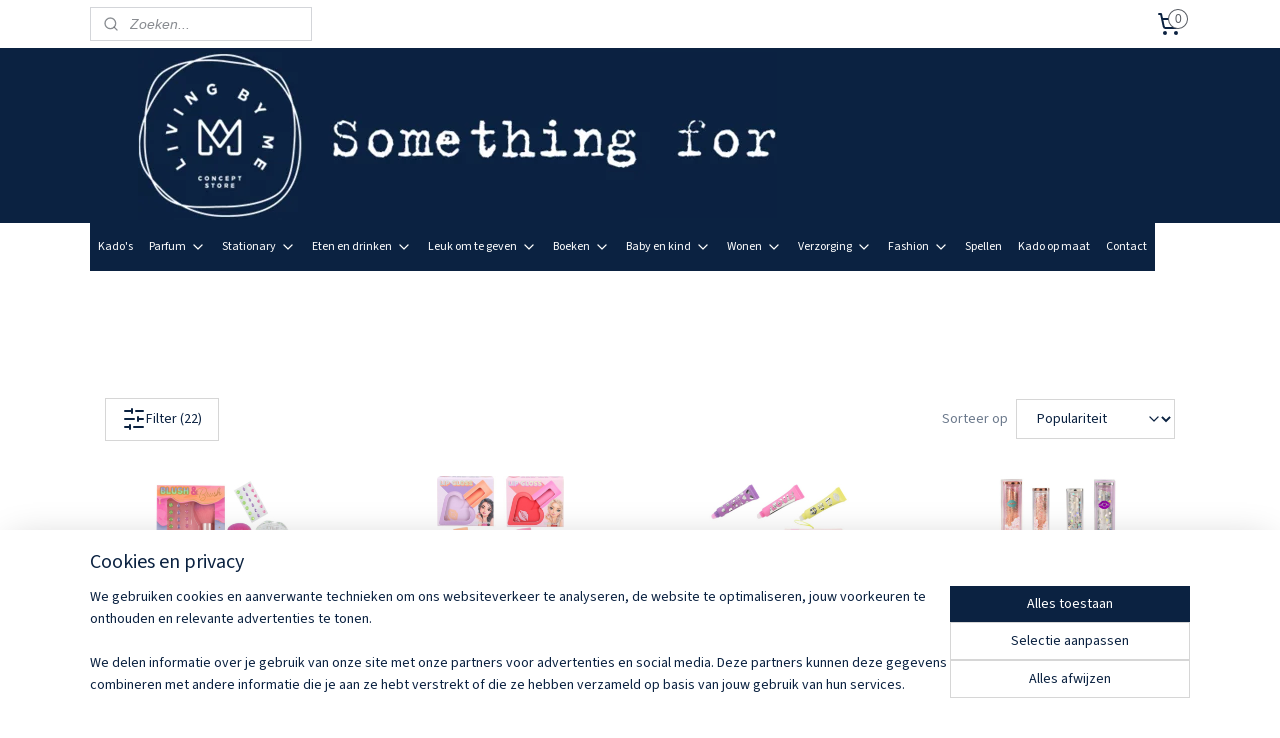

--- FILE ---
content_type: text/html; charset=UTF-8
request_url: https://www.livingbyme.nl/c-6892925/topmodel/
body_size: 30856
content:
<!DOCTYPE html>
<!--[if lt IE 7]>
<html lang="nl"
      class="no-js lt-ie9 lt-ie8 lt-ie7 secure"> <![endif]-->
<!--[if IE 7]>
<html lang="nl"
      class="no-js lt-ie9 lt-ie8 is-ie7 secure"> <![endif]-->
<!--[if IE 8]>
<html lang="nl"
      class="no-js lt-ie9 is-ie8 secure"> <![endif]-->
<!--[if gt IE 8]><!-->
<html lang="nl" class="no-js secure">
<!--<![endif]-->
<head prefix="og: http://ogp.me/ns#">
    <meta http-equiv="Content-Type" content="text/html; charset=UTF-8"/>

    <title>TOPModel | LivingbyME</title>
    <meta name="robots" content="noarchive"/>
    <meta name="robots" content="index,follow,noodp,noydir"/>
    
    <meta name="verify-v1" content="PetmU9oBHRKoGCOSfiiZqENkGRTNjGlnfa6XoI7LKGw"/>
        <meta name="google-site-verification" content="PetmU9oBHRKoGCOSfiiZqENkGRTNjGlnfa6XoI7LKGw"/>
    <meta name="viewport" content="width=device-width, initial-scale=1.0"/>
    <meta name="revisit-after" content="1 days"/>
    <meta name="generator" content="Mijnwebwinkel"/>
    <meta name="web_author" content="https://www.mijnwebwinkel.nl/"/>

    

    <meta property="og:site_name" content="LivingbyME"/>

    <meta property="og:title" content="TOPModel"/>
    <meta property="og:description" content=""/>
    <meta property="og:type" content="website"/>
    <meta property="og:image" content="https://cdn.myonlinestore.eu/3c48d539-ae18-487c-9e96-195993a9b259/image/cache/full/9515a3b77f4f382a9458d927bc97f1f178262ef0.jpg"/>
        <meta property="og:image" content="https://cdn.myonlinestore.eu/3c48d539-ae18-487c-9e96-195993a9b259/image/cache/full/20a2a56b863993b220bb3981c728a42ddb7266b6.jpg"/>
        <meta property="og:image" content="https://cdn.myonlinestore.eu/3c48d539-ae18-487c-9e96-195993a9b259/image/cache/full/976e7b72ffcd0e176bfae9ec23013850ab003c98.jpg"/>
        <meta property="og:image" content="https://cdn.myonlinestore.eu/3c48d539-ae18-487c-9e96-195993a9b259/image/cache/full/30248f77f4ee38dfe51c4c1f03935bf9db38286f.jpg"/>
        <meta property="og:image" content="https://cdn.myonlinestore.eu/3c48d539-ae18-487c-9e96-195993a9b259/image/cache/full/2ab316295b5bba04eedb2a71f281b0166fced53a.jpg"/>
        <meta property="og:image" content="https://cdn.myonlinestore.eu/3c48d539-ae18-487c-9e96-195993a9b259/image/cache/full/950fe60868ef842961677d6542e41f115f360953.jpg"/>
        <meta property="og:image" content="https://cdn.myonlinestore.eu/3c48d539-ae18-487c-9e96-195993a9b259/image/cache/full/011cd779d135acbfa342828bc0caf5cdad06ebd1.jpg"/>
        <meta property="og:image" content="https://cdn.myonlinestore.eu/3c48d539-ae18-487c-9e96-195993a9b259/image/cache/full/8b0c0c8824635067d7640fde7a4c087cf2082f51.jpg"/>
        <meta property="og:image" content="https://cdn.myonlinestore.eu/3c48d539-ae18-487c-9e96-195993a9b259/image/cache/full/4bad9cd00ad61d5567df986ce6093e99c7042ef8.jpg"/>
        <meta property="og:image" content="https://cdn.myonlinestore.eu/3c48d539-ae18-487c-9e96-195993a9b259/image/cache/full/82cf46cdb06723e91ca4a07ca4fff093869a4e35.jpg"/>
        <meta property="og:image" content="https://cdn.myonlinestore.eu/3c48d539-ae18-487c-9e96-195993a9b259/image/cache/full/0f640f02d0602f4863f3da7e47e9e54d23db9ae3.jpg"/>
        <meta property="og:image" content="https://cdn.myonlinestore.eu/3c48d539-ae18-487c-9e96-195993a9b259/image/cache/full/767cb9252e8a189bd9daa0ebbd7938ea38315b75.jpg"/>
        <meta property="og:image" content="https://cdn.myonlinestore.eu/3c48d539-ae18-487c-9e96-195993a9b259/image/cache/full/3557dc0bad47084c3c14c7091c2062ed7582ee10.jpg"/>
        <meta property="og:image" content="https://cdn.myonlinestore.eu/3c48d539-ae18-487c-9e96-195993a9b259/image/cache/full/e1738160936d1436a397075868418320bae21001.jpg"/>
        <meta property="og:image" content="https://cdn.myonlinestore.eu/3c48d539-ae18-487c-9e96-195993a9b259/image/cache/full/7de743f771f51bb8c05492d9cf2086427056f77d.jpg"/>
        <meta property="og:url" content="https://www.livingbyme.nl/c-6892925/topmodel/"/>

    <link rel="preload" as="style" href="https://static.myonlinestore.eu/assets/../js/fancybox/jquery.fancybox.css?20251127093046"
          onload="this.onload=null;this.rel='stylesheet'">
    <noscript>
        <link rel="stylesheet" href="https://static.myonlinestore.eu/assets/../js/fancybox/jquery.fancybox.css?20251127093046">
    </noscript>

    <link rel="stylesheet" type="text/css" href="https://asset.myonlinestore.eu/8cYKAo2TaModrlJl8f4flREnw1pM3w1.css"/>

    <link rel="preload" as="style" href="https://static.myonlinestore.eu/assets/../fonts/fontawesome-6.4.2/css/fontawesome.min.css?20251127093046"
          onload="this.onload=null;this.rel='stylesheet'">
    <link rel="preload" as="style" href="https://static.myonlinestore.eu/assets/../fonts/fontawesome-6.4.2/css/solid.min.css?20251127093046"
          onload="this.onload=null;this.rel='stylesheet'">
    <link rel="preload" as="style" href="https://static.myonlinestore.eu/assets/../fonts/fontawesome-6.4.2/css/brands.min.css?20251127093046"
          onload="this.onload=null;this.rel='stylesheet'">
    <link rel="preload" as="style" href="https://static.myonlinestore.eu/assets/../fonts/fontawesome-6.4.2/css/v4-shims.min.css?20251127093046"
          onload="this.onload=null;this.rel='stylesheet'">
    <noscript>
        <link rel="stylesheet" href="https://static.myonlinestore.eu/assets/../fonts/font-awesome-4.1.0/css/font-awesome.4.1.0.min.css?20251127093046">
    </noscript>

    <link rel="preconnect" href="https://static.myonlinestore.eu/" crossorigin />
    <link rel="dns-prefetch" href="https://static.myonlinestore.eu/" />
    <link rel="preconnect" href="https://cdn.myonlinestore.eu" crossorigin />
    <link rel="dns-prefetch" href="https://cdn.myonlinestore.eu" />

    <script type="text/javascript" src="https://static.myonlinestore.eu/assets/../js/modernizr.js?20251127093046"></script>
        
    <link rel="canonical" href="https://www.livingbyme.nl/c-6892925/topmodel/"/>
    <link rel="icon" type="image/png" href="https://cdn.myonlinestore.eu/3c48d539-ae18-487c-9e96-195993a9b259/favicon-16x16.png?t=1764537696"
              sizes="16x16"/>
    <link rel="icon" type="image/png" href="https://cdn.myonlinestore.eu/3c48d539-ae18-487c-9e96-195993a9b259/favicon-32x32.png?t=1764537696"
              sizes="32x32"/>
    <link rel="icon" type="image/png" href="https://cdn.myonlinestore.eu/3c48d539-ae18-487c-9e96-195993a9b259/favicon-96x96.png?t=1764537696"
              sizes="96x96"/>
    <script>
        var _rollbarConfig = {
        accessToken: 'd57a2075769e4401ab611d78421f1c89',
        captureUncaught: false,
        captureUnhandledRejections: false,
        verbose: false,
        payload: {
            environment: 'prod',
            person: {
                id: 583532,
            },
            ignoredMessages: [
                'request aborted',
                'network error',
                'timeout'
            ]
        },
        reportLevel: 'error'
    };
    // Rollbar Snippet
    !function(r){var e={};function o(n){if(e[n])return e[n].exports;var t=e[n]={i:n,l:!1,exports:{}};return r[n].call(t.exports,t,t.exports,o),t.l=!0,t.exports}o.m=r,o.c=e,o.d=function(r,e,n){o.o(r,e)||Object.defineProperty(r,e,{enumerable:!0,get:n})},o.r=function(r){"undefined"!=typeof Symbol&&Symbol.toStringTag&&Object.defineProperty(r,Symbol.toStringTag,{value:"Module"}),Object.defineProperty(r,"__esModule",{value:!0})},o.t=function(r,e){if(1&e&&(r=o(r)),8&e)return r;if(4&e&&"object"==typeof r&&r&&r.__esModule)return r;var n=Object.create(null);if(o.r(n),Object.defineProperty(n,"default",{enumerable:!0,value:r}),2&e&&"string"!=typeof r)for(var t in r)o.d(n,t,function(e){return r[e]}.bind(null,t));return n},o.n=function(r){var e=r&&r.__esModule?function(){return r.default}:function(){return r};return o.d(e,"a",e),e},o.o=function(r,e){return Object.prototype.hasOwnProperty.call(r,e)},o.p="",o(o.s=0)}([function(r,e,o){var n=o(1),t=o(4);_rollbarConfig=_rollbarConfig||{},_rollbarConfig.rollbarJsUrl=_rollbarConfig.rollbarJsUrl||"https://cdnjs.cloudflare.com/ajax/libs/rollbar.js/2.14.4/rollbar.min.js",_rollbarConfig.async=void 0===_rollbarConfig.async||_rollbarConfig.async;var a=n.setupShim(window,_rollbarConfig),l=t(_rollbarConfig);window.rollbar=n.Rollbar,a.loadFull(window,document,!_rollbarConfig.async,_rollbarConfig,l)},function(r,e,o){var n=o(2);function t(r){return function(){try{return r.apply(this,arguments)}catch(r){try{console.error("[Rollbar]: Internal error",r)}catch(r){}}}}var a=0;function l(r,e){this.options=r,this._rollbarOldOnError=null;var o=a++;this.shimId=function(){return o},"undefined"!=typeof window&&window._rollbarShims&&(window._rollbarShims[o]={handler:e,messages:[]})}var i=o(3),s=function(r,e){return new l(r,e)},d=function(r){return new i(s,r)};function c(r){return t(function(){var e=Array.prototype.slice.call(arguments,0),o={shim:this,method:r,args:e,ts:new Date};window._rollbarShims[this.shimId()].messages.push(o)})}l.prototype.loadFull=function(r,e,o,n,a){var l=!1,i=e.createElement("script"),s=e.getElementsByTagName("script")[0],d=s.parentNode;i.crossOrigin="",i.src=n.rollbarJsUrl,o||(i.async=!0),i.onload=i.onreadystatechange=t(function(){if(!(l||this.readyState&&"loaded"!==this.readyState&&"complete"!==this.readyState)){i.onload=i.onreadystatechange=null;try{d.removeChild(i)}catch(r){}l=!0,function(){var e;if(void 0===r._rollbarDidLoad){e=new Error("rollbar.js did not load");for(var o,n,t,l,i=0;o=r._rollbarShims[i++];)for(o=o.messages||[];n=o.shift();)for(t=n.args||[],i=0;i<t.length;++i)if("function"==typeof(l=t[i])){l(e);break}}"function"==typeof a&&a(e)}()}}),d.insertBefore(i,s)},l.prototype.wrap=function(r,e,o){try{var n;if(n="function"==typeof e?e:function(){return e||{}},"function"!=typeof r)return r;if(r._isWrap)return r;if(!r._rollbar_wrapped&&(r._rollbar_wrapped=function(){o&&"function"==typeof o&&o.apply(this,arguments);try{return r.apply(this,arguments)}catch(o){var e=o;throw e&&("string"==typeof e&&(e=new String(e)),e._rollbarContext=n()||{},e._rollbarContext._wrappedSource=r.toString(),window._rollbarWrappedError=e),e}},r._rollbar_wrapped._isWrap=!0,r.hasOwnProperty))for(var t in r)r.hasOwnProperty(t)&&(r._rollbar_wrapped[t]=r[t]);return r._rollbar_wrapped}catch(e){return r}};for(var p="log,debug,info,warn,warning,error,critical,global,configure,handleUncaughtException,handleAnonymousErrors,handleUnhandledRejection,captureEvent,captureDomContentLoaded,captureLoad".split(","),u=0;u<p.length;++u)l.prototype[p[u]]=c(p[u]);r.exports={setupShim:function(r,e){if(r){var o=e.globalAlias||"Rollbar";if("object"==typeof r[o])return r[o];r._rollbarShims={},r._rollbarWrappedError=null;var a=new d(e);return t(function(){e.captureUncaught&&(a._rollbarOldOnError=r.onerror,n.captureUncaughtExceptions(r,a,!0),e.wrapGlobalEventHandlers&&n.wrapGlobals(r,a,!0)),e.captureUnhandledRejections&&n.captureUnhandledRejections(r,a,!0);var t=e.autoInstrument;return!1!==e.enabled&&(void 0===t||!0===t||"object"==typeof t&&t.network)&&r.addEventListener&&(r.addEventListener("load",a.captureLoad.bind(a)),r.addEventListener("DOMContentLoaded",a.captureDomContentLoaded.bind(a))),r[o]=a,a})()}},Rollbar:d}},function(r,e){function o(r,e,o){if(e.hasOwnProperty&&e.hasOwnProperty("addEventListener")){for(var n=e.addEventListener;n._rollbarOldAdd&&n.belongsToShim;)n=n._rollbarOldAdd;var t=function(e,o,t){n.call(this,e,r.wrap(o),t)};t._rollbarOldAdd=n,t.belongsToShim=o,e.addEventListener=t;for(var a=e.removeEventListener;a._rollbarOldRemove&&a.belongsToShim;)a=a._rollbarOldRemove;var l=function(r,e,o){a.call(this,r,e&&e._rollbar_wrapped||e,o)};l._rollbarOldRemove=a,l.belongsToShim=o,e.removeEventListener=l}}r.exports={captureUncaughtExceptions:function(r,e,o){if(r){var n;if("function"==typeof e._rollbarOldOnError)n=e._rollbarOldOnError;else if(r.onerror){for(n=r.onerror;n._rollbarOldOnError;)n=n._rollbarOldOnError;e._rollbarOldOnError=n}e.handleAnonymousErrors();var t=function(){var o=Array.prototype.slice.call(arguments,0);!function(r,e,o,n){r._rollbarWrappedError&&(n[4]||(n[4]=r._rollbarWrappedError),n[5]||(n[5]=r._rollbarWrappedError._rollbarContext),r._rollbarWrappedError=null);var t=e.handleUncaughtException.apply(e,n);o&&o.apply(r,n),"anonymous"===t&&(e.anonymousErrorsPending+=1)}(r,e,n,o)};o&&(t._rollbarOldOnError=n),r.onerror=t}},captureUnhandledRejections:function(r,e,o){if(r){"function"==typeof r._rollbarURH&&r._rollbarURH.belongsToShim&&r.removeEventListener("unhandledrejection",r._rollbarURH);var n=function(r){var o,n,t;try{o=r.reason}catch(r){o=void 0}try{n=r.promise}catch(r){n="[unhandledrejection] error getting `promise` from event"}try{t=r.detail,!o&&t&&(o=t.reason,n=t.promise)}catch(r){}o||(o="[unhandledrejection] error getting `reason` from event"),e&&e.handleUnhandledRejection&&e.handleUnhandledRejection(o,n)};n.belongsToShim=o,r._rollbarURH=n,r.addEventListener("unhandledrejection",n)}},wrapGlobals:function(r,e,n){if(r){var t,a,l="EventTarget,Window,Node,ApplicationCache,AudioTrackList,ChannelMergerNode,CryptoOperation,EventSource,FileReader,HTMLUnknownElement,IDBDatabase,IDBRequest,IDBTransaction,KeyOperation,MediaController,MessagePort,ModalWindow,Notification,SVGElementInstance,Screen,TextTrack,TextTrackCue,TextTrackList,WebSocket,WebSocketWorker,Worker,XMLHttpRequest,XMLHttpRequestEventTarget,XMLHttpRequestUpload".split(",");for(t=0;t<l.length;++t)r[a=l[t]]&&r[a].prototype&&o(e,r[a].prototype,n)}}}},function(r,e){function o(r,e){this.impl=r(e,this),this.options=e,function(r){for(var e=function(r){return function(){var e=Array.prototype.slice.call(arguments,0);if(this.impl[r])return this.impl[r].apply(this.impl,e)}},o="log,debug,info,warn,warning,error,critical,global,configure,handleUncaughtException,handleAnonymousErrors,handleUnhandledRejection,_createItem,wrap,loadFull,shimId,captureEvent,captureDomContentLoaded,captureLoad".split(","),n=0;n<o.length;n++)r[o[n]]=e(o[n])}(o.prototype)}o.prototype._swapAndProcessMessages=function(r,e){var o,n,t;for(this.impl=r(this.options);o=e.shift();)n=o.method,t=o.args,this[n]&&"function"==typeof this[n]&&("captureDomContentLoaded"===n||"captureLoad"===n?this[n].apply(this,[t[0],o.ts]):this[n].apply(this,t));return this},r.exports=o},function(r,e){r.exports=function(r){return function(e){if(!e&&!window._rollbarInitialized){for(var o,n,t=(r=r||{}).globalAlias||"Rollbar",a=window.rollbar,l=function(r){return new a(r)},i=0;o=window._rollbarShims[i++];)n||(n=o.handler),o.handler._swapAndProcessMessages(l,o.messages);window[t]=n,window._rollbarInitialized=!0}}}}]);
    // End Rollbar Snippet
    </script>
    <script defer type="text/javascript" src="https://static.myonlinestore.eu/assets/../js/jquery.min.js?20251127093046"></script><script defer type="text/javascript" src="https://static.myonlinestore.eu/assets/../js/mww/shop.js?20251127093046"></script><script defer type="text/javascript" src="https://static.myonlinestore.eu/assets/../js/mww/shop/category.js?20251127093046"></script><script defer type="text/javascript" src="https://static.myonlinestore.eu/assets/../js/fancybox/jquery.fancybox.pack.js?20251127093046"></script><script defer type="text/javascript" src="https://static.myonlinestore.eu/assets/../js/fancybox/jquery.fancybox-thumbs.js?20251127093046"></script><script defer type="text/javascript" src="https://static.myonlinestore.eu/assets/../js/mww/image.js?20251127093046"></script><script defer type="text/javascript" src="https://static.myonlinestore.eu/assets/../js/mww/navigation.js?20251127093046"></script><script defer type="text/javascript" src="https://static.myonlinestore.eu/assets/../js/delay.js?20251127093046"></script><script defer type="text/javascript" src="https://static.myonlinestore.eu/assets/../js/mww/ajax.js?20251127093046"></script><script defer type="text/javascript" src="https://static.myonlinestore.eu/assets/../js/foundation/foundation.min.js?20251127093046"></script><script defer type="text/javascript" src="https://static.myonlinestore.eu/assets/../js/foundation/foundation/foundation.topbar.js?20251127093046"></script><script defer type="text/javascript" src="https://static.myonlinestore.eu/assets/../js/foundation/foundation/foundation.tooltip.js?20251127093046"></script><script defer type="text/javascript" src="https://static.myonlinestore.eu/assets/../js/mww/deferred.js?20251127093046"></script>
        <script src="https://static.myonlinestore.eu/assets/webpack/bootstrapper.ce10832e.js"></script>
    
    <script src="https://static.myonlinestore.eu/assets/webpack/vendor.85ea91e8.js" defer></script><script src="https://static.myonlinestore.eu/assets/webpack/main.c5872b2c.js" defer></script>
    
    <script src="https://static.myonlinestore.eu/assets/webpack/webcomponents.377dc92a.js" defer></script>
    
    <script src="https://static.myonlinestore.eu/assets/webpack/render.8395a26c.js" defer></script>

    <script>
        window.bootstrapper.add(new Strap('marketingScripts', []));
    </script>
        <script>
  window.dataLayer = window.dataLayer || [];

  function gtag() {
    dataLayer.push(arguments);
  }

    gtag(
    "consent",
    "default",
    {
      "ad_storage": "denied",
      "ad_user_data": "denied",
      "ad_personalization": "denied",
      "analytics_storage": "denied",
      "security_storage": "denied",
      "personalization_storage": "denied",
      "functionality_storage": "denied",
    }
  );

  gtag("js", new Date());
  gtag("config", 'G-HSRC51ENF9', { "groups": "myonlinestore" });gtag("config", 'G-YBN252WN9L');</script>
<script async src="https://www.googletagmanager.com/gtag/js?id=G-HSRC51ENF9"></script>
        <script>
        
    </script>
        
<script>
    var marketingStrapId = 'marketingScripts'
    var marketingScripts = window.bootstrapper.use(marketingStrapId);

    if (marketingScripts === null) {
        marketingScripts = [];
    }

    
    window.bootstrapper.update(new Strap(marketingStrapId, marketingScripts));
</script>
    <noscript>
        <style>ul.products li {
                opacity: 1 !important;
            }</style>
    </noscript>

            <script>
                (function (w, d, s, l, i) {
            w[l] = w[l] || [];
            w[l].push({
                'gtm.start':
                    new Date().getTime(), event: 'gtm.js'
            });
            var f = d.getElementsByTagName(s)[0],
                j = d.createElement(s), dl = l != 'dataLayer' ? '&l=' + l : '';
            j.async = true;
            j.src =
                'https://www.googletagmanager.com/gtm.js?id=' + i + dl;
            f.parentNode.insertBefore(j, f);
        })(window, document, 'script', 'dataLayer', 'GTM-MSQ3L6L');
                (function (w, d, s, l, i) {
            w[l] = w[l] || [];
            w[l].push({
                'gtm.start':
                    new Date().getTime(), event: 'gtm.js'
            });
            var f = d.getElementsByTagName(s)[0],
                j = d.createElement(s), dl = l != 'dataLayer' ? '&l=' + l : '';
            j.async = true;
            j.src =
                'https://www.googletagmanager.com/gtm.js?id=' + i + dl;
            f.parentNode.insertBefore(j, f);
        })(window, document, 'script', 'dataLayer', 'GTM-5SCLXLZB');
            </script>

</head>
<body    class="lang-nl_NL layout-width-1100 oneColumn">

    <noscript>
                    <iframe src="https://www.googletagmanager.com/ns.html?id=GTM-MSQ3L6L" height="0" width="0"
                    style="display:none;visibility:hidden"></iframe>
                    <iframe src="https://www.googletagmanager.com/ns.html?id=GTM-5SCLXLZB" height="0" width="0"
                    style="display:none;visibility:hidden"></iframe>
            </noscript>


<header>
    <a tabindex="0" id="skip-link" class="button screen-reader-text" href="#content">Spring naar de hoofdtekst</a>
</header>


<div id="react_element__filter"></div>

<div class="site-container">
    <div class="inner-wrap">
                    <nav class="tab-bar mobile-navigation custom-topbar ">
    <section class="left-button" style="display: none;">
        <a class="mobile-nav-button"
           href="#" data-react-trigger="mobile-navigation-toggle">
                <div   
    aria-hidden role="img"
    class="icon icon--sf-menu
        "
    >
    <svg><use xlink:href="#sf-menu"></use></svg>
    </div>
&#160;
                <span>Menu</span>        </a>
    </section>
    <section class="title-section">
        <span class="title">LivingbyME</span>
    </section>
    <section class="right-button">

                                    
        <a href="/cart/" class="cart-icon hidden">
                <div   
    aria-hidden role="img"
    class="icon icon--sf-shopping-cart
        "
    >
    <svg><use xlink:href="#sf-shopping-cart"></use></svg>
    </div>
            <span class="cart-count" style="display: none"></span>
        </a>
    </section>
</nav>
        
        
        <div class="bg-container custom-css-container"             data-active-language="nl"
            data-current-date="01-12-2025"
            data-category-id="6892925"
            data-article-id="unknown"
            data-article-category-id="unknown"
            data-article-name="unknown"
        >
            <noscript class="no-js-message">
                <div class="inner">
                    Javascript is uitgeschakeld.


Zonder Javascript is het niet mogelijk bestellingen te plaatsen in deze webwinkel en zijn een aantal functionaliteiten niet beschikbaar.
                </div>
            </noscript>

            <div id="header">
                <div id="react_root"><!-- --></div>
                <div
                    class="header-bar-top">
                                                
<div class="row header-bar-inner" data-bar-position="top" data-options="sticky_on: large; is_hover: true; scrolltop: true;" data-topbar>
    <section class="top-bar-section">
                                    <div class="module-container search align-left">
                    <div class="react_element__searchbox" 
    data-post-url="/search/" 
    data-search-phrase=""></div>

                </div>
                                                <div class="module-container cart align-right">
                    
<div class="header-cart module moduleCartCompact" data-ajax-cart-replace="true" data-productcount="0">
            <a href="/cart/?category_id=6892925" class="foldout-cart">
                <div   
    aria-hidden role="img"
    class="icon icon--sf-shopping-cart
        "
            title="Winkelwagen"
    >
    <svg><use xlink:href="#sf-shopping-cart"></use></svg>
    </div>
            <span class="count">0</span>
        </a>
        <div class="hidden-cart-details">
            <div class="invisible-hover-area">
                <div data-mobile-cart-replace="true" class="cart-details">
                                            <div class="cart-summary">
                            Geen artikelen in winkelwagen.
                        </div>
                                    </div>

                            </div>
        </div>
    </div>

                </div>
                        </section>
</div>

                                    </div>

                



<sf-header-image
    class="web-component"
    header-element-height="175px"
    align="center"
    store-name="LivingbyME"
    store-url="https://www.livingbyme.nl/"
    background-image-url="https://cdn.myonlinestore.eu/3c48d539-ae18-487c-9e96-195993a9b259/nl_NL_image_header_4.gif?t=1764537696"
    mobile-background-image-url=""
    logo-custom-width=""
    logo-custom-height=""
    page-column-width="1100"
    style="
        height: 175px;

        --background-color: transparent;
        --background-height: 175px;
        --background-aspect-ratio: 10.971428571429;
        --scaling-background-aspect-ratio: 6.2857142857143;
        --mobile-background-height: 0px;
        --mobile-background-aspect-ratio: 1;
        --color: #333740;
        --logo-custom-width: auto;
        --logo-custom-height: auto;
        --logo-aspect-ratio: 1
        ">
    </sf-header-image>
                <div class="header-bar-bottom sticky">
                                                
<div class="row header-bar-inner" data-bar-position="header" data-options="sticky_on: large; is_hover: true; scrolltop: true;" data-topbar>
    <section class="top-bar-section">
                                    <nav class="module-container navigation  align-left">
                    <ul>
                            




<li class="">
            <a href="https://www.livingbyme.nl/" class="no_underline">
            Kado&#039;s
                    </a>

                                </li>
    

    


<li class="has-dropdown">
            <a href="https://www.livingbyme.nl/c-7008155/parfum/" class="no_underline">
            Parfum
                                                <div aria-hidden role="img" class="icon"><svg><use xlink:href="#sf-chevron-down"></use></svg></div>
                                    </a>

                                    <ul class="dropdown">
                        

    


<li class="has-dropdown">
            <a href="https://www.livingbyme.nl/c-7409339/tapparfum/" class="no_underline">
            Tapparfum
                                                <div aria-hidden role="img" class="icon sub-item"><svg><use xlink:href="#sf-chevron-right"></use></svg></div>
                                    </a>

                                    <ul class="dropdown">
                        




<li class="">
            <a href="https://www.livingbyme.nl/c-7008671/dames/" class="no_underline">
            Dames
                    </a>

                                </li>
    




<li class="">
            <a href="https://www.livingbyme.nl/c-7008674/heren/" class="no_underline">
            Heren
                    </a>

                                </li>
    




<li class="">
            <a href="https://www.livingbyme.nl/c-7008677/exclusive/" class="no_underline">
            Exclusive
                    </a>

                                </li>
    

    


<li class="has-dropdown">
            <a href="https://www.livingbyme.nl/c-7016261/luxe-tas-verstuivers/" class="no_underline">
            Luxe tas verstuivers
                                                <div aria-hidden role="img" class="icon sub-item"><svg><use xlink:href="#sf-chevron-right"></use></svg></div>
                                    </a>

                                    <ul class="dropdown">
                        




<li class="">
            <a href="https://www.livingbyme.nl/c-7041320/dames/" class="no_underline">
            Dames
                    </a>

                                </li>
    




<li class="">
            <a href="https://www.livingbyme.nl/c-7041323/heren/" class="no_underline">
            Heren
                    </a>

                                </li>
    




<li class="">
            <a href="https://www.livingbyme.nl/c-7041326/exclusive/" class="no_underline">
            Exclusive
                    </a>

                                </li>
                </ul>
                        </li>
    




<li class="">
            <a href="https://www.livingbyme.nl/c-7395047/niventi/" class="no_underline">
            Niventi
                    </a>

                                </li>
    




<li class="">
            <a href="https://www.livingbyme.nl/c-7602669/bodymist/" class="no_underline">
            Bodymist
                    </a>

                                </li>
                </ul>
                        </li>
    

    


<li class="has-dropdown">
            <a href="https://www.livingbyme.nl/c-7409381/yodeyma/" class="no_underline">
            Yodeyma
                                                <div aria-hidden role="img" class="icon sub-item"><svg><use xlink:href="#sf-chevron-right"></use></svg></div>
                                    </a>

                                    <ul class="dropdown">
                        

    


<li class="has-dropdown">
            <a href="https://www.livingbyme.nl/c-7409384/dames/" class="no_underline">
            Dames
                                                <div aria-hidden role="img" class="icon sub-item"><svg><use xlink:href="#sf-chevron-right"></use></svg></div>
                                    </a>

                                    <ul class="dropdown">
                        




<li class="">
            <a href="https://www.livingbyme.nl/c-7409399/15-ml/" class="no_underline">
            15 ml
                    </a>

                                </li>
    




<li class="">
            <a href="https://www.livingbyme.nl/c-7409402/50-ml/" class="no_underline">
            50 ml
                    </a>

                                </li>
    




<li class="">
            <a href="https://www.livingbyme.nl/c-7409405/100-ml/" class="no_underline">
            100 ml
                    </a>

                                </li>
                </ul>
                        </li>
    

    


<li class="has-dropdown">
            <a href="https://www.livingbyme.nl/c-7409387/heren/" class="no_underline">
            Heren
                                                <div aria-hidden role="img" class="icon sub-item"><svg><use xlink:href="#sf-chevron-right"></use></svg></div>
                                    </a>

                                    <ul class="dropdown">
                        




<li class="">
            <a href="https://www.livingbyme.nl/c-7409408/15-ml/" class="no_underline">
            15 ml
                    </a>

                                </li>
    




<li class="">
            <a href="https://www.livingbyme.nl/c-7409411/50-ml/" class="no_underline">
            50 ml
                    </a>

                                </li>
    




<li class="">
            <a href="https://www.livingbyme.nl/c-7409414/100-ml/" class="no_underline">
            100 ml
                    </a>

                                </li>
                </ul>
                        </li>
    

    


<li class="has-dropdown">
            <a href="https://www.livingbyme.nl/c-7409390/the-niche-collection/" class="no_underline">
            The Niche Collection
                                                <div aria-hidden role="img" class="icon sub-item"><svg><use xlink:href="#sf-chevron-right"></use></svg></div>
                                    </a>

                                    <ul class="dropdown">
                        

    


<li class="has-dropdown">
            <a href="https://www.livingbyme.nl/c-7409393/dames/" class="no_underline">
            Dames
                                                <div aria-hidden role="img" class="icon sub-item"><svg><use xlink:href="#sf-chevron-right"></use></svg></div>
                                    </a>

                                    <ul class="dropdown">
                        




<li class="">
            <a href="https://www.livingbyme.nl/c-7409417/15-ml/" class="no_underline">
            15 ml
                    </a>

                                </li>
    




<li class="">
            <a href="https://www.livingbyme.nl/c-7409420/50-ml/" class="no_underline">
            50 ml
                    </a>

                                </li>
    




<li class="">
            <a href="https://www.livingbyme.nl/c-7409423/100-ml/" class="no_underline">
            100 ml
                    </a>

                                </li>
                </ul>
                        </li>
    

    


<li class="has-dropdown">
            <a href="https://www.livingbyme.nl/c-7409396/heren/" class="no_underline">
            Heren
                                                <div aria-hidden role="img" class="icon sub-item"><svg><use xlink:href="#sf-chevron-right"></use></svg></div>
                                    </a>

                                    <ul class="dropdown">
                        




<li class="">
            <a href="https://www.livingbyme.nl/c-7409426/15-ml/" class="no_underline">
            15 ml
                    </a>

                                </li>
    




<li class="">
            <a href="https://www.livingbyme.nl/c-7409429/50-ml/" class="no_underline">
            50 ml
                    </a>

                                </li>
    




<li class="">
            <a href="https://www.livingbyme.nl/c-7409432/100-ml/" class="no_underline">
            100 ml
                    </a>

                                </li>
                </ul>
                        </li>
                </ul>
                        </li>
                </ul>
                        </li>
                </ul>
                        </li>
    

    


<li class="has-dropdown">
            <a href="https://www.livingbyme.nl/c-5596028/stationary/" class="no_underline">
            Stationary
                                                <div aria-hidden role="img" class="icon"><svg><use xlink:href="#sf-chevron-down"></use></svg></div>
                                    </a>

                                    <ul class="dropdown">
                        

    


<li class="has-dropdown">
            <a href="https://www.livingbyme.nl/c-5596029/kaarten/" class="no_underline">
            Kaarten
                                                <div aria-hidden role="img" class="icon sub-item"><svg><use xlink:href="#sf-chevron-right"></use></svg></div>
                                    </a>

                                    <ul class="dropdown">
                        




<li class="">
            <a href="https://www.livingbyme.nl/c-5596030/a6-kaart/" class="no_underline">
            A6 kaart
                    </a>

                                </li>
    




<li class="">
            <a href="https://www.livingbyme.nl/c-7350583/12x12/" class="no_underline">
            12x12
                    </a>

                                </li>
    




<li class="">
            <a href="https://www.livingbyme.nl/c-7356749/11-5x17/" class="no_underline">
            11,5x17
                    </a>

                                </li>
                </ul>
                        </li>
    




<li class="">
            <a href="https://www.livingbyme.nl/c-5641634/planner/" class="no_underline">
            Planner
                    </a>

                                </li>
    




<li class="">
            <a href="https://www.livingbyme.nl/c-5641637/kalender/" class="no_underline">
            Kalender
                    </a>

                                </li>
    




<li class="">
            <a href="https://www.livingbyme.nl/c-7296968/verpakkingsmateriaal/" class="no_underline">
            Verpakkingsmateriaal
                    </a>

                                </li>
                </ul>
                        </li>
    

    


<li class="has-dropdown">
            <a href="https://www.livingbyme.nl/c-5596008/eten-en-drinken/" class="no_underline">
            Eten en drinken
                                                <div aria-hidden role="img" class="icon"><svg><use xlink:href="#sf-chevron-down"></use></svg></div>
                                    </a>

                                    <ul class="dropdown">
                        




<li class="">
            <a href="https://www.livingbyme.nl/c-5596009/bier/" class="no_underline">
            Bier
                    </a>

                                </li>
    

    


<li class="has-dropdown">
            <a href="https://www.livingbyme.nl/c-7572012/mepal/" class="no_underline">
            Mepal
                                                <div aria-hidden role="img" class="icon sub-item"><svg><use xlink:href="#sf-chevron-right"></use></svg></div>
                                    </a>

                                    <ul class="dropdown">
                        




<li class="">
            <a href="https://www.livingbyme.nl/c-7572015/lunch-box/" class="no_underline">
            Lunch box
                    </a>

                                </li>
    




<li class="">
            <a href="https://www.livingbyme.nl/c-7572045/lepel/" class="no_underline">
            Lepel
                    </a>

                                </li>
    




<li class="">
            <a href="https://www.livingbyme.nl/c-7572147/lunch-pot/" class="no_underline">
            Lunch pot
                    </a>

                                </li>
    




<li class="">
            <a href="https://www.livingbyme.nl/c-7572150/snack-pot/" class="no_underline">
            Snack pot
                    </a>

                                </li>
    




<li class="">
            <a href="https://www.livingbyme.nl/c-7572153/bidon/" class="no_underline">
            Bidon
                    </a>

                                </li>
    




<li class="">
            <a href="https://www.livingbyme.nl/c-7572156/water-fles/" class="no_underline">
            Water fles
                    </a>

                                </li>
                </ul>
                        </li>
    




<li class="">
            <a href="https://www.livingbyme.nl/c-5596010/dopper/" class="no_underline">
            Dopper
                    </a>

                                </li>
    

    


<li class="has-dropdown">
            <a href="https://www.livingbyme.nl/c-5615108/thee/" class="no_underline">
            Thee
                                                <div aria-hidden role="img" class="icon sub-item"><svg><use xlink:href="#sf-chevron-right"></use></svg></div>
                                    </a>

                                    <ul class="dropdown">
                        




<li class="">
            <a href="https://www.livingbyme.nl/c-5672278/accessoires/" class="no_underline">
            Accessoires
                    </a>

                                </li>
    

    


<li class="has-dropdown">
            <a href="https://www.livingbyme.nl/c-5672279/losse-thee/" class="no_underline">
            Losse thee
                                                <div aria-hidden role="img" class="icon sub-item"><svg><use xlink:href="#sf-chevron-right"></use></svg></div>
                                    </a>

                                    <ul class="dropdown">
                        




<li class="">
            <a href="https://www.livingbyme.nl/c-6430036/groene-thee/" class="no_underline">
            Groene Thee
                    </a>

                                </li>
    




<li class="">
            <a href="https://www.livingbyme.nl/c-6430039/kruiden-thee/" class="no_underline">
            Kruiden Thee
                    </a>

                                </li>
    




<li class="">
            <a href="https://www.livingbyme.nl/c-6430048/oolong-thee/" class="no_underline">
            Oolong Thee
                    </a>

                                </li>
    




<li class="">
            <a href="https://www.livingbyme.nl/c-6430051/rooibos-thee/" class="no_underline">
            Rooibos Thee
                    </a>

                                </li>
    




<li class="">
            <a href="https://www.livingbyme.nl/c-6430057/vruchten-thee/" class="no_underline">
            Vruchten Thee
                    </a>

                                </li>
    




<li class="">
            <a href="https://www.livingbyme.nl/c-6430060/witte-thee/" class="no_underline">
            Witte Thee
                    </a>

                                </li>
    




<li class="">
            <a href="https://www.livingbyme.nl/c-6430066/zwarte-thee/" class="no_underline">
            Zwarte Thee
                    </a>

                                </li>
                </ul>
                        </li>
    




<li class="">
            <a href="https://www.livingbyme.nl/c-6837197/teabrewer/" class="no_underline">
            Teabrewer
                    </a>

                                </li>
                </ul>
                        </li>
    

    


<li class="has-dropdown">
            <a href="https://www.livingbyme.nl/c-5627327/diy/" class="no_underline">
            DIY
                                                <div aria-hidden role="img" class="icon sub-item"><svg><use xlink:href="#sf-chevron-right"></use></svg></div>
                                    </a>

                                    <ul class="dropdown">
                        




<li class="">
            <a href="https://www.livingbyme.nl/c-6806000/drinken/" class="no_underline">
            Drinken
                    </a>

                                </li>
    




<li class="">
            <a href="https://www.livingbyme.nl/c-6806003/eten/" class="no_underline">
            Eten
                    </a>

                                </li>
                </ul>
                        </li>
    




<li class="">
            <a href="https://www.livingbyme.nl/c-5927557/chocolade/" class="no_underline">
            Chocolade
                    </a>

                                </li>
    

    


<li class="has-dropdown">
            <a href="https://www.livingbyme.nl/c-5959339/leuk-om-te-geven/" class="no_underline">
            Leuk om te geven
                                                <div aria-hidden role="img" class="icon sub-item"><svg><use xlink:href="#sf-chevron-right"></use></svg></div>
                                    </a>

                                    <ul class="dropdown">
                        

    


<li class="has-dropdown">
            <a href="https://www.livingbyme.nl/c-6963212/streekproducten/" class="no_underline">
            Streekproducten
                                                <div aria-hidden role="img" class="icon sub-item"><svg><use xlink:href="#sf-chevron-right"></use></svg></div>
                                    </a>

                                    <ul class="dropdown">
                        




<li class="">
            <a href="https://www.livingbyme.nl/c-6963215/achterhoek/" class="no_underline">
            Achterhoek
                    </a>

                                </li>
                </ul>
                        </li>
    




<li class="">
            <a href="https://www.livingbyme.nl/c-7360337/chocolade/" class="no_underline">
            Chocolade
                    </a>

                                </li>
    




<li class="">
            <a href="https://www.livingbyme.nl/c-7360994/snoep/" class="no_underline">
            Snoep
                    </a>

                                </li>
                </ul>
                        </li>
    

    


<li class="has-dropdown">
            <a href="https://www.livingbyme.nl/c-6963356/cocktails/" class="no_underline">
            Cocktails
                                                <div aria-hidden role="img" class="icon sub-item"><svg><use xlink:href="#sf-chevron-right"></use></svg></div>
                                    </a>

                                    <ul class="dropdown">
                        




<li class="">
            <a href="https://www.livingbyme.nl/c-7342297/alcoholvrij/" class="no_underline">
            Alcoholvrij
                    </a>

                                </li>
                </ul>
                        </li>
    




<li class="">
            <a href="https://www.livingbyme.nl/c-7360394/snoep/" class="no_underline">
            Snoep
                    </a>

                                </li>
    




<li class="">
            <a href="https://www.livingbyme.nl/c-7579992/zomerbenodigdheden/" class="no_underline">
            Zomerbenodigdheden
                    </a>

                                </li>
                </ul>
                        </li>
    

    


<li class="has-dropdown">
            <a href="https://www.livingbyme.nl/c-5596017/leuk-om-te-geven/" class="no_underline">
            Leuk om te geven
                                                <div aria-hidden role="img" class="icon"><svg><use xlink:href="#sf-chevron-down"></use></svg></div>
                                    </a>

                                    <ul class="dropdown">
                        




<li class="">
            <a href="https://www.livingbyme.nl/c-5596018/diversen/" class="no_underline">
            Diversen
                    </a>

                                </li>
    

    


<li class="has-dropdown">
            <a href="https://www.livingbyme.nl/c-6866342/geurproducten/" class="no_underline">
            Geurproducten
                                                <div aria-hidden role="img" class="icon sub-item"><svg><use xlink:href="#sf-chevron-right"></use></svg></div>
                                    </a>

                                    <ul class="dropdown">
                        




<li class="">
            <a href="https://www.livingbyme.nl/c-6866345/geurolie-met-houtstokjes/" class="no_underline">
            Geurolie met houtstokjes
                    </a>

                                </li>
    




<li class="">
            <a href="https://www.livingbyme.nl/c-6866372/geurwaxkaarsen/" class="no_underline">
            Geurwaxkaarsen
                    </a>

                                </li>
    




<li class="">
            <a href="https://www.livingbyme.nl/c-6869057/geurolie-met-steentje/" class="no_underline">
            Geurolie met steentje
                    </a>

                                </li>
    




<li class="">
            <a href="https://www.livingbyme.nl/c-7379225/stofzuigerparfum/" class="no_underline">
            Stofzuigerparfum
                    </a>

                                </li>
    




<li class="">
            <a href="https://www.livingbyme.nl/c-7379300/autoparfum/" class="no_underline">
            Autoparfum
                    </a>

                                </li>
                </ul>
                        </li>
    




<li class="">
            <a href="https://www.livingbyme.nl/c-6713321/100-leuk/" class="no_underline">
            100%LEUK
                    </a>

                                </li>
    

    


<li class="has-dropdown">
            <a href="https://www.livingbyme.nl/c-5596024/thee/" class="no_underline">
            Thee
                                                <div aria-hidden role="img" class="icon sub-item"><svg><use xlink:href="#sf-chevron-right"></use></svg></div>
                                    </a>

                                    <ul class="dropdown">
                        




<li class="">
            <a href="https://www.livingbyme.nl/c-5596025/thee-met-gesprek/" class="no_underline">
            Thee met gesprek
                    </a>

                                </li>
    




<li class="">
            <a href="https://www.livingbyme.nl/c-5596026/thee-tas/" class="no_underline">
            Thee tas
                    </a>

                                </li>
    




<li class="">
            <a href="https://www.livingbyme.nl/c-6865997/thee-met-theeleutlepel/" class="no_underline">
            Thee met Theeleutlepel
                    </a>

                                </li>
    




<li class="">
            <a href="https://www.livingbyme.nl/c-6866336/thee-met-een-koekje/" class="no_underline">
            Thee met een koekje
                    </a>

                                </li>
    




<li class="">
            <a href="https://www.livingbyme.nl/c-6866339/theekoker/" class="no_underline">
            Theekoker
                    </a>

                                </li>
    




<li class="">
            <a href="https://www.livingbyme.nl/c-7423147/thee-huisje/" class="no_underline">
            Thee huisje
                    </a>

                                </li>
    




<li class="">
            <a href="https://www.livingbyme.nl/c-7423177/thee-piramide/" class="no_underline">
            Thee piramide
                    </a>

                                </li>
                </ul>
                        </li>
    

    


<li class="has-dropdown">
            <a href="https://www.livingbyme.nl/c-5596023/tekstbord/" class="no_underline">
            Tekstbord
                                                <div aria-hidden role="img" class="icon sub-item"><svg><use xlink:href="#sf-chevron-right"></use></svg></div>
                                    </a>

                                    <ul class="dropdown">
                        




<li class="">
            <a href="https://www.livingbyme.nl/c-7446972/woodart/" class="no_underline">
            Woodart
                    </a>

                                </li>
                </ul>
                        </li>
    

    


<li class="has-dropdown">
            <a href="https://www.livingbyme.nl/c-7224135/tegeltjes/" class="no_underline">
            Tegeltjes
                                                <div aria-hidden role="img" class="icon sub-item"><svg><use xlink:href="#sf-chevron-right"></use></svg></div>
                                    </a>

                                    <ul class="dropdown">
                        




<li class="">
            <a href="https://www.livingbyme.nl/c-7224138/10-x-10/" class="no_underline">
            10 x 10
                    </a>

                                </li>
    




<li class="">
            <a href="https://www.livingbyme.nl/c-7298144/11-x-11/" class="no_underline">
            11 x 11
                    </a>

                                </li>
                </ul>
                        </li>
    




<li class="">
            <a href="https://www.livingbyme.nl/c-7300211/fun-dobbelstenen/" class="no_underline">
            Fun dobbelstenen
                    </a>

                                </li>
    




<li class="">
            <a href="https://www.livingbyme.nl/c-7446711/kadobonnen/" class="no_underline">
            Kadobonnen
                    </a>

                                </li>
    




<li class="">
            <a href="https://www.livingbyme.nl/c-7522797/mannen-cadeaus/" class="no_underline">
            Mannen cadeaus
                    </a>

                                </li>
                </ul>
                        </li>
    

    


<li class="has-dropdown">
            <a href="https://www.livingbyme.nl/c-5596002/boeken/" class="no_underline">
            Boeken
                                                <div aria-hidden role="img" class="icon"><svg><use xlink:href="#sf-chevron-down"></use></svg></div>
                                    </a>

                                    <ul class="dropdown">
                        

    


<li class="has-dropdown">
            <a href="https://www.livingbyme.nl/c-5596003/baby-en-kind/" class="no_underline">
            Baby en kind
                                                <div aria-hidden role="img" class="icon sub-item"><svg><use xlink:href="#sf-chevron-right"></use></svg></div>
                                    </a>

                                    <ul class="dropdown">
                        




<li class="">
            <a href="https://www.livingbyme.nl/c-5597700/puzzel/" class="no_underline">
            Puzzel
                    </a>

                                </li>
    




<li class="">
            <a href="https://www.livingbyme.nl/c-5597701/zaklampboek/" class="no_underline">
            zaklampboek
                    </a>

                                </li>
    




<li class="">
            <a href="https://www.livingbyme.nl/c-6939728/doeboek/" class="no_underline">
            Doeboek
                    </a>

                                </li>
                </ul>
                        </li>
    




<li class="">
            <a href="https://www.livingbyme.nl/c-5596005/eten-en-drinken/" class="no_underline">
            Eten en drinken
                    </a>

                                </li>
    




<li class="">
            <a href="https://www.livingbyme.nl/c-5596006/kado/" class="no_underline">
            Kado
                    </a>

                                </li>
    




<li class="">
            <a href="https://www.livingbyme.nl/c-5596007/lifestyle/" class="no_underline">
            Lifestyle
                    </a>

                                </li>
    




<li class="">
            <a href="https://www.livingbyme.nl/c-5597702/nederland/" class="no_underline">
            Nederland
                    </a>

                                </li>
                </ul>
                        </li>
    

    
    

<li class="has-dropdown active">
            <a href="https://www.livingbyme.nl/c-5596000/baby-en-kind/" class="no_underline">
            Baby en kind
                                                <div aria-hidden role="img" class="icon"><svg><use xlink:href="#sf-chevron-down"></use></svg></div>
                                    </a>

                                    <ul class="dropdown">
                        




<li class="">
            <a href="https://www.livingbyme.nl/c-5596001/little-dutch/" class="no_underline">
            Little Dutch
                    </a>

                                </li>
    

    


<li class="has-dropdown">
            <a href="https://www.livingbyme.nl/c-5630951/spenen/" class="no_underline">
            Spenen
                                                <div aria-hidden role="img" class="icon sub-item"><svg><use xlink:href="#sf-chevron-right"></use></svg></div>
                                    </a>

                                    <ul class="dropdown">
                        




<li class="">
            <a href="https://www.livingbyme.nl/c-5630952/maat-1/" class="no_underline">
            Maat 1
                    </a>

                                </li>
    




<li class="">
            <a href="https://www.livingbyme.nl/c-5630953/maat-2/" class="no_underline">
            Maat 2
                    </a>

                                </li>
                </ul>
                        </li>
    

    


<li class="has-dropdown">
            <a href="https://www.livingbyme.nl/c-6703772/speelgoed/" class="no_underline">
            Speelgoed
                                                <div aria-hidden role="img" class="icon sub-item"><svg><use xlink:href="#sf-chevron-right"></use></svg></div>
                                    </a>

                                    <ul class="dropdown">
                        




<li class="">
            <a href="https://www.livingbyme.nl/c-6782255/schleich/" class="no_underline">
            Schleich
                    </a>

                                </li>
    




<li class="">
            <a href="https://www.livingbyme.nl/c-7660099/sinterklaas/" class="no_underline">
            Sinterklaas
                    </a>

                                </li>
                </ul>
                        </li>
    

    
    

<li class="has-dropdown active">
            <a href="https://www.livingbyme.nl/c-6892925/topmodel/" class="no_underline">
            TOPModel
                                                <div aria-hidden role="img" class="icon sub-item"><svg><use xlink:href="#sf-chevron-right"></use></svg></div>
                                    </a>

                                    <ul class="dropdown">
                        




<li class="">
            <a href="https://www.livingbyme.nl/c-6892928/beauty/" class="no_underline">
            Beauty
                    </a>

                                </li>
                </ul>
                        </li>
    




<li class="">
            <a href="https://www.livingbyme.nl/c-7380818/knutselspullen/" class="no_underline">
            Knutselspullen
                    </a>

                                </li>
    

    


<li class="has-dropdown">
            <a href="https://www.livingbyme.nl/c-7571733/mepal/" class="no_underline">
            Mepal
                                                <div aria-hidden role="img" class="icon sub-item"><svg><use xlink:href="#sf-chevron-right"></use></svg></div>
                                    </a>

                                    <ul class="dropdown">
                        




<li class="">
            <a href="https://www.livingbyme.nl/c-7571736/drink-fles/" class="no_underline">
            Drink fles
                    </a>

                                </li>
    




<li class="">
            <a href="https://www.livingbyme.nl/c-7571760/fruit-box/" class="no_underline">
            Fruit box
                    </a>

                                </li>
    




<li class="">
            <a href="https://www.livingbyme.nl/c-7572006/lunch-box/" class="no_underline">
            Lunch box
                    </a>

                                </li>
                </ul>
                        </li>
    




<li class="">
            <a href="https://www.livingbyme.nl/c-7582530/eten-en-drinken/" class="no_underline">
            Eten en drinken
                    </a>

                                </li>
    




<li class="">
            <a href="https://www.livingbyme.nl/c-7583445/kinder-servies/" class="no_underline">
            Kinder servies
                    </a>

                                </li>
                </ul>
                        </li>
    

    


<li class="has-dropdown">
            <a href="https://www.livingbyme.nl/c-5596036/wonen/" class="no_underline">
            Wonen
                                                <div aria-hidden role="img" class="icon"><svg><use xlink:href="#sf-chevron-down"></use></svg></div>
                                    </a>

                                    <ul class="dropdown">
                        

    


<li class="has-dropdown">
            <a href="https://www.livingbyme.nl/c-6863663/janzen/" class="no_underline">
            Janzen
                                                <div aria-hidden role="img" class="icon sub-item"><svg><use xlink:href="#sf-chevron-right"></use></svg></div>
                                    </a>

                                    <ul class="dropdown">
                        




<li class="">
            <a href="https://www.livingbyme.nl/c-6863666/diffuser/" class="no_underline">
            Diffuser
                    </a>

                                </li>
    




<li class="">
            <a href="https://www.livingbyme.nl/c-6863678/room-spray/" class="no_underline">
            Room Spray
                    </a>

                                </li>
    




<li class="">
            <a href="https://www.livingbyme.nl/c-6863681/scented-candle/" class="no_underline">
            Scented Candle
                    </a>

                                </li>
                </ul>
                        </li>
    

    


<li class="has-dropdown">
            <a href="https://www.livingbyme.nl/c-7471650/scentchips/" class="no_underline">
            Scentchips
                                                <div aria-hidden role="img" class="icon sub-item"><svg><use xlink:href="#sf-chevron-right"></use></svg></div>
                                    </a>

                                    <ul class="dropdown">
                        




<li class="">
            <a href="https://www.livingbyme.nl/c-7471656/roomspray/" class="no_underline">
            Roomspray
                    </a>

                                </li>
    

    


<li class="has-dropdown">
            <a href="https://www.livingbyme.nl/c-7471662/diffuser/" class="no_underline">
            Diffuser
                                                <div aria-hidden role="img" class="icon sub-item"><svg><use xlink:href="#sf-chevron-right"></use></svg></div>
                                    </a>

                                    <ul class="dropdown">
                        




<li class="">
            <a href="https://www.livingbyme.nl/c-7471671/geurstokjes-houders/" class="no_underline">
            Geurstokjes houders
                    </a>

                                </li>
    




<li class="">
            <a href="https://www.livingbyme.nl/c-7471674/geurstokjes-navulling/" class="no_underline">
            Geurstokjes navulling
                    </a>

                                </li>
    




<li class="">
            <a href="https://www.livingbyme.nl/c-7471695/geurstokjes-set/" class="no_underline">
            Geurstokjes set
                    </a>

                                </li>
                </ul>
                        </li>
    

    


<li class="has-dropdown">
            <a href="https://www.livingbyme.nl/c-7471665/scentlamps/" class="no_underline">
            ScentLamps
                                                <div aria-hidden role="img" class="icon sub-item"><svg><use xlink:href="#sf-chevron-right"></use></svg></div>
                                    </a>

                                    <ul class="dropdown">
                        




<li class="">
            <a href="https://www.livingbyme.nl/c-7471686/oliebranders/" class="no_underline">
            Oliebranders
                    </a>

                                </li>
    




<li class="">
            <a href="https://www.livingbyme.nl/c-7471689/geurolie-navulling/" class="no_underline">
            Geurolie navulling
                    </a>

                                </li>
                </ul>
                        </li>
                </ul>
                        </li>
    




<li class="">
            <a href="https://www.livingbyme.nl/c-5625158/servies/" class="no_underline">
            Servies
                    </a>

                                </li>
    




<li class="">
            <a href="https://www.livingbyme.nl/c-5926189/led-kaarsen/" class="no_underline">
            Led kaarsen
                    </a>

                                </li>
    

    


<li class="has-dropdown">
            <a href="https://www.livingbyme.nl/c-5598094/ontspanning/" class="no_underline">
            Ontspanning
                                                <div aria-hidden role="img" class="icon sub-item"><svg><use xlink:href="#sf-chevron-right"></use></svg></div>
                                    </a>

                                    <ul class="dropdown">
                        




<li class="">
            <a href="https://www.livingbyme.nl/c-5598095/etherische-olien/" class="no_underline">
            Etherische oliën
                    </a>

                                </li>
    




<li class="">
            <a href="https://www.livingbyme.nl/c-5601794/roomspray/" class="no_underline">
            Roomspray
                    </a>

                                </li>
    




<li class="">
            <a href="https://www.livingbyme.nl/c-5619564/diffuser/" class="no_underline">
            Diffuser
                    </a>

                                </li>
    




<li class="">
            <a href="https://www.livingbyme.nl/c-5719661/himalaya-zout/" class="no_underline">
            Himalaya zout
                    </a>

                                </li>
    




<li class="">
            <a href="https://www.livingbyme.nl/c-5740338/geurstokjes/" class="no_underline">
            Geurstokjes
                    </a>

                                </li>
    




<li class="">
            <a href="https://www.livingbyme.nl/c-5740339/geurzakjes/" class="no_underline">
            Geurzakjes
                    </a>

                                </li>
                </ul>
                        </li>
    

    


<li class="has-dropdown">
            <a href="https://www.livingbyme.nl/c-5601436/decoratie/" class="no_underline">
            Decoratie
                                                <div aria-hidden role="img" class="icon sub-item"><svg><use xlink:href="#sf-chevron-right"></use></svg></div>
                                    </a>

                                    <ul class="dropdown">
                        




<li class="">
            <a href="https://www.livingbyme.nl/c-7495809/lantaarns/" class="no_underline">
            Lantaarns
                    </a>

                                </li>
    




<li class="">
            <a href="https://www.livingbyme.nl/c-7614855/lampen/" class="no_underline">
            Lampen
                    </a>

                                </li>
                </ul>
                        </li>
    




<li class="">
            <a href="https://www.livingbyme.nl/c-5596038/kaarsen/" class="no_underline">
            Kaarsen
                    </a>

                                </li>
    

    


<li class="has-dropdown">
            <a href="https://www.livingbyme.nl/c-5596046/rustik-lys/" class="no_underline">
            Rustik Lys
                                                <div aria-hidden role="img" class="icon sub-item"><svg><use xlink:href="#sf-chevron-right"></use></svg></div>
                                    </a>

                                    <ul class="dropdown">
                        




<li class="">
            <a href="https://www.livingbyme.nl/c-5596047/kaarsen/" class="no_underline">
            Kaarsen
                    </a>

                                </li>
                </ul>
                        </li>
                </ul>
                        </li>
    

    


<li class="has-dropdown">
            <a href="https://www.livingbyme.nl/c-5596031/verzorging/" class="no_underline">
            Verzorging
                                                <div aria-hidden role="img" class="icon"><svg><use xlink:href="#sf-chevron-down"></use></svg></div>
                                    </a>

                                    <ul class="dropdown">
                        

    


<li class="has-dropdown">
            <a href="https://www.livingbyme.nl/c-6863291/janzen/" class="no_underline">
            Janzen
                                                <div aria-hidden role="img" class="icon sub-item"><svg><use xlink:href="#sf-chevron-right"></use></svg></div>
                                    </a>

                                    <ul class="dropdown">
                        




<li class="">
            <a href="https://www.livingbyme.nl/c-6863294/body-lotion/" class="no_underline">
            Body Lotion
                    </a>

                                </li>
    




<li class="">
            <a href="https://www.livingbyme.nl/c-6863411/hand-wash/" class="no_underline">
            Hand wash
                    </a>

                                </li>
    




<li class="">
            <a href="https://www.livingbyme.nl/c-6863492/shower-foam/" class="no_underline">
            Shower Foam
                    </a>

                                </li>
    




<li class="">
            <a href="https://www.livingbyme.nl/c-6863636/bath-foam/" class="no_underline">
            Bath Foam
                    </a>

                                </li>
    




<li class="">
            <a href="https://www.livingbyme.nl/c-6863639/body-spray/" class="no_underline">
            Body Spray
                    </a>

                                </li>
    




<li class="">
            <a href="https://www.livingbyme.nl/c-6863642/deodorant-spray/" class="no_underline">
            Deodorant Spray
                    </a>

                                </li>
    




<li class="">
            <a href="https://www.livingbyme.nl/c-6863645/hand-cream/" class="no_underline">
            Hand Cream
                    </a>

                                </li>
    




<li class="">
            <a href="https://www.livingbyme.nl/c-6863648/shower-gel/" class="no_underline">
            Shower Gel
                    </a>

                                </li>
    




<li class="">
            <a href="https://www.livingbyme.nl/c-6863684/giftset/" class="no_underline">
            Giftset
                    </a>

                                </li>
    




<li class="">
            <a href="https://www.livingbyme.nl/c-6863699/travelset/" class="no_underline">
            Travelset
                    </a>

                                </li>
    




<li class="">
            <a href="https://www.livingbyme.nl/c-7511754/body-scrub/" class="no_underline">
            Body Scrub
                    </a>

                                </li>
                </ul>
                        </li>
    




<li class="">
            <a href="https://www.livingbyme.nl/c-5596033/sen-en-zo/" class="no_underline">
            Sen en Zo
                    </a>

                                </li>
                </ul>
                        </li>
    

    


<li class="has-dropdown">
            <a href="https://www.livingbyme.nl/c-6841148/fashion/" class="no_underline">
            Fashion
                                                <div aria-hidden role="img" class="icon"><svg><use xlink:href="#sf-chevron-down"></use></svg></div>
                                    </a>

                                    <ul class="dropdown">
                        

    


<li class="has-dropdown">
            <a href="https://www.livingbyme.nl/c-7322714/sieraden/" class="no_underline">
            Sieraden
                                                <div aria-hidden role="img" class="icon sub-item"><svg><use xlink:href="#sf-chevron-right"></use></svg></div>
                                    </a>

                                    <ul class="dropdown">
                        

    


<li class="has-dropdown">
            <a href="https://www.livingbyme.nl/c-7322717/armbanden/" class="no_underline">
            Armbanden
                                                <div aria-hidden role="img" class="icon sub-item"><svg><use xlink:href="#sf-chevron-right"></use></svg></div>
                                    </a>

                                    <ul class="dropdown">
                        

    


<li class="has-dropdown">
            <a href="https://www.livingbyme.nl/c-7322828/galaxy-pearls/" class="no_underline">
            Galaxy Pearls
                                                <div aria-hidden role="img" class="icon sub-item"><svg><use xlink:href="#sf-chevron-right"></use></svg></div>
                                    </a>

                                    <ul class="dropdown">
                        




<li class="">
            <a href="https://www.livingbyme.nl/c-7322843/5-mm/" class="no_underline">
            5 mm
                    </a>

                                </li>
    




<li class="">
            <a href="https://www.livingbyme.nl/c-7322846/8-mm/" class="no_underline">
            8 mm
                    </a>

                                </li>
    




<li class="">
            <a href="https://www.livingbyme.nl/c-7322834/10-mm/" class="no_underline">
            10 mm
                    </a>

                                </li>
    




<li class="">
            <a href="https://www.livingbyme.nl/c-7322837/14-mm/" class="no_underline">
            14 mm
                    </a>

                                </li>
                </ul>
                        </li>
    




<li class="">
            <a href="https://www.livingbyme.nl/c-7322852/emaille/" class="no_underline">
            Emaille
                    </a>

                                </li>
                </ul>
                        </li>
                </ul>
                        </li>
    

    


<li class="has-dropdown">
            <a href="https://www.livingbyme.nl/c-7355570/tassen/" class="no_underline">
            Tassen
                                                <div aria-hidden role="img" class="icon sub-item"><svg><use xlink:href="#sf-chevron-right"></use></svg></div>
                                    </a>

                                    <ul class="dropdown">
                        




<li class="">
            <a href="https://www.livingbyme.nl/c-7355573/shopper/" class="no_underline">
            Shopper
                    </a>

                                </li>
    




<li class="">
            <a href="https://www.livingbyme.nl/c-7355720/schoudertas/" class="no_underline">
            Schoudertas
                    </a>

                                </li>
    




<li class="">
            <a href="https://www.livingbyme.nl/c-7355810/rugzak/" class="no_underline">
            Rugzak
                    </a>

                                </li>
    




<li class="">
            <a href="https://www.livingbyme.nl/c-7355873/telefoontasje/" class="no_underline">
            Telefoontasje
                    </a>

                                </li>
                </ul>
                        </li>
    

    


<li class="has-dropdown">
            <a href="https://www.livingbyme.nl/c-7359662/kleding/" class="no_underline">
            Kleding
                                                <div aria-hidden role="img" class="icon sub-item"><svg><use xlink:href="#sf-chevron-right"></use></svg></div>
                                    </a>

                                    <ul class="dropdown">
                        

    


<li class="has-dropdown">
            <a href="https://www.livingbyme.nl/c-7456452/jeans/" class="no_underline">
            Jeans
                                                <div aria-hidden role="img" class="icon sub-item"><svg><use xlink:href="#sf-chevron-right"></use></svg></div>
                                    </a>

                                    <ul class="dropdown">
                        




<li class="">
            <a href="https://www.livingbyme.nl/c-7462410/extra-long/" class="no_underline">
            Extra long
                    </a>

                                </li>
                </ul>
                        </li>
    




<li class="">
            <a href="https://www.livingbyme.nl/c-7466979/jasjes/" class="no_underline">
            Jasjes
                    </a>

                                </li>
    




<li class="">
            <a href="https://www.livingbyme.nl/c-7466988/broeken/" class="no_underline">
            Broeken
                    </a>

                                </li>
                </ul>
                        </li>
    




<li class="">
            <a href="https://www.livingbyme.nl/c-7379597/accessoires/" class="no_underline">
            Accessoires
                    </a>

                                </li>
                </ul>
                        </li>
    




<li class="">
            <a href="https://www.livingbyme.nl/c-7199662/spellen/" class="no_underline">
            Spellen
                    </a>

                                </li>
    




<li class="">
            <a href="https://www.livingbyme.nl/c-7620966/kado-op-maat/" class="no_underline">
            Kado op maat
                    </a>

                                </li>
    




<li class="">
            <a href="https://www.livingbyme.nl/c-5595654/contact/" class="no_underline">
            Contact
                    </a>

                                </li>

                    </ul>
                </nav>
                                                <div class="module-container newsletter align-right">
                    
<div>
    <a href="https://www.livingbyme.nl/newsletter/">Meld je aan voor onze nieuwsbrief</a>
</div>

                </div>
                        </section>
</div>

                                    </div>
            </div>

            
            
            <div id="content" class="columncount-1">
                <div class="row">
                                                                <div class="columns large-14 medium-14 small-14" id="centercolumn">
    
    
                                <script>
        window.bootstrapper.add(new Strap('filters', [{"__typename":"ProductAttributeRangeFilter","id":"b145fc7a-3d05-4b96-9998-b9a1116de7b7","position":-1,"type":"RANGE","name":"Prijs","attribute":{"code":"price"},"valueRange":{"min":"2.500000","max":"9.950000"}},{"__typename":"ProductAvailabilityFilter","id":"9f7f95fc-2c75-4836-a098-7b06c3d8f90f","position":1,"type":"LIST","name":"Beschikbaarheid","values":{"edges":[{"node":{"__typename":"LabeledProductValue","value":"backorderable","label":"Bestelbaar indien uitverkocht"}},{"node":{"__typename":"LabeledProductValue","value":"in_stock","label":"Op voorraad"}},{"node":{"__typename":"LabeledProductValue","value":"out_of_stock","label":"Uitverkocht"}}]}}]));
        window.bootstrapper.add(new Strap('criteria', ));
    </script>
    
                        
                        <div class="intro rte_content">
                            
            </div>



    
    
        <div id="react_element__category-events"><!-- --></div>
    
        <div class="prev_next top display_mode_2">
    <div class="row collapse overviewOptions">
        <div class="overviewOptions-item filter-toggle">
                                        <button data-react-trigger="filter-toggle" class="btn">
                        <span
    aria-hidden role="img"
    class="icon icon--sf-filter
        "
    >
    <svg><use xlink:href="#sf-filter"></use></svg>
    </span>
                    Filter
                    (22)
                </button>
            
                                        <div class="sorting-selection-mobile">
                    <div class="sortingSelect">
                        <div class="inline-select">
                            <span class="sorting-selection-mobile-icon inline-select-icon">
                                    <span
    aria-hidden role="img"
    class="icon icon--sf-arrow-down-up
        "
    >
    <svg><use xlink:href="#sf-arrow-down-up"></use></svg>
    </span>
                            </span>
                            <select onchange="mww.shop.category.sortArticles(event)" aria-label="Sorteer op">
                                <option value="0">
                                    Populariteit</option>
                                <option  value="1">
                                    Laagste prijs</option>
                                <option  value="2">
                                    Hoogste prijs</option>
                                <option  value="3">
                                    A - Z</option>
                                <option  value="4">
                                    Z - A</option>
                                <option  value="5">
                                    Nieuw - Oud</option>
                                <option  value="6">
                                    Oud - Nieuw</option>
                            </select>
                            <span class="inline-select-icon">
                                    <span
    aria-hidden role="img"
    class="icon icon--sf-chevron-down
        "
    >
    <svg><use xlink:href="#sf-chevron-down"></use></svg>
    </span>
                            </span>
                        </div>
                    </div>
                </div>
                    </div>
        <div class="overviewOptions-item">
                                                                                        <div class="sorting-selection-desktop">
                    <div class="sortingSelect">
                        <span class="prefix">
                            Sorteer op</span>
                        <div class="inline-select">
                            <select onchange="mww.shop.category.sortArticles(event)" aria-label="Sorteer op">
                                <option value="0">
                                    Populariteit</option>
                                <option  value="1">
                                    Laagste prijs</option>
                                <option  value="2">
                                    Hoogste prijs</option>
                                <option  value="3">
                                    A - Z</option>
                                <option  value="4">
                                    Z - A</option>
                                <option  value="5">
                                    Nieuw - Oud</option>
                                <option  value="6">
                                    Oud - Nieuw</option>
                            </select>
                            <span class="inline-select-icon">
                                    <span
    aria-hidden role="img"
    class="icon icon--sf-chevron-down
        "
    >
    <svg><use xlink:href="#sf-chevron-down"></use></svg>
    </span>
                            </span>
                        </div>
                    </div>
                </div>
                    </div>
    </div>
</div>

            <ul class="flex-products rianne">
            <li id="article_87767994"><span class="row-top"><a href="https://cdn.myonlinestore.eu/3c48d539-ae18-487c-9e96-195993a9b259/image/cache/full/767cb9252e8a189bd9daa0ebbd7938ea38315b75.jpg?20251127093046" class="fancybox zoom" rel="overview"
           title="TOPModel rouge &amp; kwast BEAUTY and ME"
           data-product-url="https://www.livingbyme.nl/a-87767994/topmodel/topmodel-rouge-kwast-beauty-and-me/"><div   
    aria-hidden role="img"
    class="icon icon--sf-zoom-in
        "
            title="zoom-in"
    ><svg><use xlink:href="#sf-zoom-in"></use></svg></div></a><a href="https://www.livingbyme.nl/a-87767994/topmodel/topmodel-rouge-kwast-beauty-and-me/" class="image" title="TOPModel rouge &amp; kwast BEAUTY and ME"
           style="background-image: url(https://cdn.myonlinestore.eu/3c48d539-ae18-487c-9e96-195993a9b259/image/cache/article/767cb9252e8a189bd9daa0ebbd7938ea38315b75.jpg?20251127093046);"><img src="https://cdn.myonlinestore.eu/3c48d539-ae18-487c-9e96-195993a9b259/image/cache/article/767cb9252e8a189bd9daa0ebbd7938ea38315b75.jpg?20251127093046" alt="TOPModel rouge &amp; kwast BEAUTY and ME" /></a><div class="save-button-overview" id="react_element__saveforlater-overview-button" data-product-id="5f8cf519-0cb6-40aa-ad3c-6aec6332169a" data-analytics-id="64877361" data-product-name="TOPModel rouge &amp; kwast BEAUTY and ME" data-value="9.950000" data-currency="EUR"></div></span><span class="row-bottom"><div class="info"><a href="https://www.livingbyme.nl/a-87767994/topmodel/topmodel-rouge-kwast-beauty-and-me/" class="title">TOPModel rouge &amp; kwast BEAUTY and ME</a><p class="desc">
                        Blush &amp; brush: bij de TOPModel beauty set horen een zachte kwast met fleurige haren en een cool transparant handvat met glittersteentjes, een rouge voor een gebruinde zomerlook en 18 zelfklevende glitterstickers voor de huid in…
        </p><div class="right"><span class="pricetag"><span class="regular">
                    9,95

            </span></span><div class="product-overview-buttons "><form method="post" action="/order/cart/article-add/" class="order-button addToCartForm"><input type="hidden" name="category_article_id" value="87767994"/><input type="hidden" name="ajax_cart" value="true" class="has_ajax_cart"/><button onclick="if (window.overviewAddToCart) window.overviewAddToCart({ id: '64877361', name: 'TOPModel rouge &amp; kwast BEAUTY and ME', quantity: 1, value: '9.950000', currency: 'EUR' });" class="btn has_ajax_cart" type="submit"
                                title="TOPModel rouge &amp; kwast BEAUTY and ME bestellen">Bestellen</button></form></div></div></div></span></li>            <li id="article_87768003"><span class="row-top"><a href="https://cdn.myonlinestore.eu/3c48d539-ae18-487c-9e96-195993a9b259/image/cache/full/61053ec81982962b6f64ac1848e8d0037aed38b0.jpg?20251127093046" class="fancybox zoom" rel="overview"
           title="TOPModel lipgloss Sweet Heart BEAUTY and ME"
           data-product-url="https://www.livingbyme.nl/a-87768003/topmodel/topmodel-lipgloss-sweet-heart-beauty-and-me/"><div   
    aria-hidden role="img"
    class="icon icon--sf-zoom-in
        "
            title="zoom-in"
    ><svg><use xlink:href="#sf-zoom-in"></use></svg></div></a><a href="https://www.livingbyme.nl/a-87768003/topmodel/topmodel-lipgloss-sweet-heart-beauty-and-me/" class="image" title="TOPModel lipgloss Sweet Heart BEAUTY and ME"
           style="background-image: url(https://cdn.myonlinestore.eu/3c48d539-ae18-487c-9e96-195993a9b259/image/cache/article/61053ec81982962b6f64ac1848e8d0037aed38b0.jpg?20251127093046);"><img src="https://cdn.myonlinestore.eu/3c48d539-ae18-487c-9e96-195993a9b259/image/cache/article/61053ec81982962b6f64ac1848e8d0037aed38b0.jpg?20251127093046" alt="TOPModel lipgloss Sweet Heart BEAUTY and ME" /></a><div class="save-button-overview" id="react_element__saveforlater-overview-button" data-product-id="dacd23ac-90b8-4a17-a1b4-4fe4ae18a8f7" data-analytics-id="64877364" data-product-name="TOPModel lipgloss Sweet Heart BEAUTY and ME" data-value="4.950000" data-currency="EUR"></div></span><span class="row-bottom"><div class="info"><a href="https://www.livingbyme.nl/a-87768003/topmodel/topmodel-lipgloss-sweet-heart-beauty-and-me/" class="title">TOPModel lipgloss Sweet Heart BEAUTY and ME</a><p class="desc">
                        De zachtroze TOPModel lipgloss in schattig hartflesje is er in twee toffe varianten: met paars hart met de geur van blauwe bessen en met rood hart met een perzikgeur. Om open te schroeven met kleine applicator.<br /><br />
Inhoud: elk 8…
        </p><div class="right"><span class="pricetag"><span class="regular">
                    4,95

            </span></span><div class="product-overview-buttons "><form method="post" action="/order/cart/article-add/" class="order-button addToCartForm"><input type="hidden" name="category_article_id" value="87768003"/><input type="hidden" name="ajax_cart" value="true" class="has_ajax_cart"/><button onclick="if (window.overviewAddToCart) window.overviewAddToCart({ id: '64877364', name: 'TOPModel lipgloss Sweet Heart BEAUTY and ME', quantity: 1, value: '4.950000', currency: 'EUR' });" class="btn has_ajax_cart" type="submit"
                                title="TOPModel lipgloss Sweet Heart BEAUTY and ME bestellen">Bestellen</button></form></div></div></div></span></li>            <li id="article_87768012"><span class="row-top"><a href="https://cdn.myonlinestore.eu/3c48d539-ae18-487c-9e96-195993a9b259/image/cache/full/6d8dd4f089f36cc034eec0911ba3435af7ce78a3.jpg?20251127093046" class="fancybox zoom" rel="overview"
           title="TOPModel lipgloss BEAUTY and ME"
           data-product-url="https://www.livingbyme.nl/a-87768012/topmodel/topmodel-lipgloss-beauty-and-me/"><div   
    aria-hidden role="img"
    class="icon icon--sf-zoom-in
        "
            title="zoom-in"
    ><svg><use xlink:href="#sf-zoom-in"></use></svg></div></a><a href="https://www.livingbyme.nl/a-87768012/topmodel/topmodel-lipgloss-beauty-and-me/" class="image" title="TOPModel lipgloss BEAUTY and ME"
           style="background-image: url(https://cdn.myonlinestore.eu/3c48d539-ae18-487c-9e96-195993a9b259/image/cache/article/6d8dd4f089f36cc034eec0911ba3435af7ce78a3.jpg?20251127093046);"><img src="https://cdn.myonlinestore.eu/3c48d539-ae18-487c-9e96-195993a9b259/image/cache/article/6d8dd4f089f36cc034eec0911ba3435af7ce78a3.jpg?20251127093046" alt="TOPModel lipgloss BEAUTY and ME" /></a><div class="save-button-overview" id="react_element__saveforlater-overview-button" data-product-id="d6c36947-0fc4-4e3b-9a65-18eae7608435" data-analytics-id="64877367" data-product-name="TOPModel lipgloss BEAUTY and ME" data-value="5.950000" data-currency="EUR"></div></span><span class="row-bottom"><div class="info"><a href="https://www.livingbyme.nl/a-87768012/topmodel/topmodel-lipgloss-beauty-and-me/" class="title">TOPModel lipgloss BEAUTY and ME</a><p class="desc">
                        Drie keer hele mooie glans: de lipgloss set van TOPModel heeft 3 verschillende tinten roze met elk een eigen heerlijke geur: blauwe bessen, aardbeien en perzik. De handige tubes in geel, paars en roze hebben elk een inhoud van 8…
        </p><div class="right"><span class="pricetag"><span class="regular">
                    5,95

            </span></span><div class="product-overview-buttons "><form method="post" action="/order/cart/article-add/" class="order-button addToCartForm"><input type="hidden" name="category_article_id" value="87768012"/><input type="hidden" name="ajax_cart" value="true" class="has_ajax_cart"/><button onclick="if (window.overviewAddToCart) window.overviewAddToCart({ id: '64877367', name: 'TOPModel lipgloss BEAUTY and ME', quantity: 1, value: '5.950000', currency: 'EUR' });" class="btn has_ajax_cart" type="submit"
                                title="TOPModel lipgloss BEAUTY and ME bestellen">Bestellen</button></form></div></div></div></span></li>            <li id="article_87768021"><span class="row-top"><a href="https://cdn.myonlinestore.eu/3c48d539-ae18-487c-9e96-195993a9b259/image/cache/full/95c3d049db3ab43afe94028ee7bb19df7c8a6efe.jpg?20251127093046" class="fancybox zoom" rel="overview"
           title="TOPModel lippenstift confetti BEAUTY and ME"
           data-product-url="https://www.livingbyme.nl/a-87768021/topmodel/topmodel-lippenstift-confetti-beauty-and-me/"><div   
    aria-hidden role="img"
    class="icon icon--sf-zoom-in
        "
            title="zoom-in"
    ><svg><use xlink:href="#sf-zoom-in"></use></svg></div></a><a href="https://www.livingbyme.nl/a-87768021/topmodel/topmodel-lippenstift-confetti-beauty-and-me/" class="image" title="TOPModel lippenstift confetti BEAUTY and ME"
           style="background-image: url(https://cdn.myonlinestore.eu/3c48d539-ae18-487c-9e96-195993a9b259/image/cache/article/95c3d049db3ab43afe94028ee7bb19df7c8a6efe.jpg?20251127093046);"><img src="https://cdn.myonlinestore.eu/3c48d539-ae18-487c-9e96-195993a9b259/image/cache/article/95c3d049db3ab43afe94028ee7bb19df7c8a6efe.jpg?20251127093046" alt="TOPModel lippenstift confetti BEAUTY and ME" /></a><div class="save-button-overview" id="react_element__saveforlater-overview-button" data-product-id="cc7b11eb-d295-40af-ab24-d9e1cc444391" data-analytics-id="64877370" data-product-name="TOPModel lippenstift confetti BEAUTY and ME" data-value="6.950000" data-currency="EUR"></div></span><span class="row-bottom"><div class="info"><a href="https://www.livingbyme.nl/a-87768021/topmodel/topmodel-lippenstift-confetti-beauty-and-me/" class="title">TOPModel lippenstift confetti BEAUTY and ME</a><p class="desc">
                        De TOPModel lippenstiften zijn echte confetti blikvangers: de roze lippenstift ruikt naar vanille en heeft een transparante deksel met hartvormige confetti die beweegt. De andere roze lippenstift ruikt naar appel en heeft…
        </p><div class="right"><span class="pricetag"><span class="regular">
                    6,95

            </span></span><div class="product-overview-buttons "><form method="post" action="/order/cart/article-add/" class="order-button addToCartForm"><input type="hidden" name="category_article_id" value="87768021"/><input type="hidden" name="ajax_cart" value="true" class="has_ajax_cart"/><button onclick="if (window.overviewAddToCart) window.overviewAddToCart({ id: '64877370', name: 'TOPModel lippenstift confetti BEAUTY and ME', quantity: 1, value: '6.950000', currency: 'EUR' });" class="btn has_ajax_cart" type="submit"
                                title="TOPModel lippenstift confetti BEAUTY and ME bestellen">Bestellen</button></form></div></div></div></span></li>            <li id="article_87768030"><span class="row-top"><a href="https://cdn.myonlinestore.eu/3c48d539-ae18-487c-9e96-195993a9b259/image/cache/full/6d415826194268f9b792579684f6de1152c5fb88.jpg?20251127093046" class="fancybox zoom" rel="overview"
           title="TOPModel lipbalsem hart in hart BEAUTY and ME"
           data-product-url="https://www.livingbyme.nl/a-87768030/topmodel/topmodel-lipbalsem-hart-in-hart-beauty-and-me/"><div   
    aria-hidden role="img"
    class="icon icon--sf-zoom-in
        "
            title="zoom-in"
    ><svg><use xlink:href="#sf-zoom-in"></use></svg></div></a><a href="https://www.livingbyme.nl/a-87768030/topmodel/topmodel-lipbalsem-hart-in-hart-beauty-and-me/" class="image" title="TOPModel lipbalsem hart in hart BEAUTY and ME"
           style="background-image: url(https://cdn.myonlinestore.eu/3c48d539-ae18-487c-9e96-195993a9b259/image/cache/article/6d415826194268f9b792579684f6de1152c5fb88.jpg?20251127093046);"><img src="https://cdn.myonlinestore.eu/3c48d539-ae18-487c-9e96-195993a9b259/image/cache/article/6d415826194268f9b792579684f6de1152c5fb88.jpg?20251127093046" alt="TOPModel lipbalsem hart in hart BEAUTY and ME" /></a><div class="save-button-overview" id="react_element__saveforlater-overview-button" data-product-id="1f6dccd5-aa7a-4255-9068-83740ad1dce9" data-analytics-id="64877373" data-product-name="TOPModel lipbalsem hart in hart BEAUTY and ME" data-value="4.950000" data-currency="EUR"></div></span><span class="row-bottom"><div class="info"><a href="https://www.livingbyme.nl/a-87768030/topmodel/topmodel-lipbalsem-hart-in-hart-beauty-and-me/" class="title">TOPModel lipbalsem hart in hart BEAUTY and ME</a><p class="desc">
                        Een hart voor zachte lippen: de TOPModel lipbalsem heeft niet alleen een hartvormige verpakking, ook de stift zelf is in een hartvorm en heeft tevens een gekleurde hartvormige kern voor een lichte glans op de lippen. Verkrijgbaar…
        </p><div class="right"><span class="pricetag"><span class="regular">
                    4,95

            </span></span><div class="product-overview-buttons "><form method="post" action="/order/cart/article-add/" class="order-button addToCartForm"><input type="hidden" name="category_article_id" value="87768030"/><input type="hidden" name="ajax_cart" value="true" class="has_ajax_cart"/><button onclick="if (window.overviewAddToCart) window.overviewAddToCart({ id: '64877373', name: 'TOPModel lipbalsem hart in hart BEAUTY and ME', quantity: 1, value: '4.950000', currency: 'EUR' });" class="btn has_ajax_cart" type="submit"
                                title="TOPModel lipbalsem hart in hart BEAUTY and ME bestellen">Bestellen</button></form></div></div></div></span></li>            <li id="article_87768039"><span class="row-top"><a href="https://cdn.myonlinestore.eu/3c48d539-ae18-487c-9e96-195993a9b259/image/cache/full/2ab3ac7a7a4aea3fdf7eb811d52634be64394c39.jpg?20251127093046" class="fancybox zoom" rel="overview"
           title="TOPModel lipgloss Glow BEAUTY and ME"
           data-product-url="https://www.livingbyme.nl/a-87768039/topmodel/topmodel-lipgloss-glow-beauty-and-me/"><div   
    aria-hidden role="img"
    class="icon icon--sf-zoom-in
        "
            title="zoom-in"
    ><svg><use xlink:href="#sf-zoom-in"></use></svg></div></a><a href="https://www.livingbyme.nl/a-87768039/topmodel/topmodel-lipgloss-glow-beauty-and-me/" class="image" title="TOPModel lipgloss Glow BEAUTY and ME"
           style="background-image: url(https://cdn.myonlinestore.eu/3c48d539-ae18-487c-9e96-195993a9b259/image/cache/article/2ab3ac7a7a4aea3fdf7eb811d52634be64394c39.jpg?20251127093046);"><img src="https://cdn.myonlinestore.eu/3c48d539-ae18-487c-9e96-195993a9b259/image/cache/article/2ab3ac7a7a4aea3fdf7eb811d52634be64394c39.jpg?20251127093046" alt="TOPModel lipgloss Glow BEAUTY and ME" /></a><div class="save-button-overview" id="react_element__saveforlater-overview-button" data-product-id="c7e62883-ebca-4ea7-96fd-9cdc6d428935" data-analytics-id="64877376" data-product-name="TOPModel lipgloss Glow BEAUTY and ME" data-value="5.950000" data-currency="EUR"></div></span><span class="row-bottom"><div class="info"><a href="https://www.livingbyme.nl/a-87768039/topmodel/topmodel-lipgloss-glow-beauty-and-me/" class="title">TOPModel lipgloss Glow BEAUTY and ME</a><p class="desc">
                        Lipgloss met een hart on top! De mooie TOPModel lipgloss is verkrijgbaar in glimmend lila met aardbeiengeur en met een zilveren, glimmend hartje op de deksel en in glimmend roze, met de geur van blauwe bessen en met een zilveren,…
        </p><div class="right"><span class="pricetag"><span class="regular">
                    5,95

            </span></span><div class="product-overview-buttons "><form method="post" action="/order/cart/article-add/" class="order-button addToCartForm"><input type="hidden" name="category_article_id" value="87768039"/><input type="hidden" name="ajax_cart" value="true" class="has_ajax_cart"/><button onclick="if (window.overviewAddToCart) window.overviewAddToCart({ id: '64877376', name: 'TOPModel lipgloss Glow BEAUTY and ME', quantity: 1, value: '5.950000', currency: 'EUR' });" class="btn has_ajax_cart" type="submit"
                                title="TOPModel lipgloss Glow BEAUTY and ME bestellen">Bestellen</button></form></div></div></div></span></li>            <li id="article_87768048"><span class="row-top"><a href="https://cdn.myonlinestore.eu/3c48d539-ae18-487c-9e96-195993a9b259/image/cache/full/9c396e8d1dfcba8a471102c28e94dd9c1c9a74ea.jpg?20251127093046" class="fancybox zoom" rel="overview"
           title="TOPModel lippen trio BEAUTY and ME"
           data-product-url="https://www.livingbyme.nl/a-87768048/topmodel/topmodel-lippen-trio-beauty-and-me/"><div   
    aria-hidden role="img"
    class="icon icon--sf-zoom-in
        "
            title="zoom-in"
    ><svg><use xlink:href="#sf-zoom-in"></use></svg></div></a><a href="https://www.livingbyme.nl/a-87768048/topmodel/topmodel-lippen-trio-beauty-and-me/" class="image" title="TOPModel lippen trio BEAUTY and ME"
           style="background-image: url(https://cdn.myonlinestore.eu/3c48d539-ae18-487c-9e96-195993a9b259/image/cache/article/9c396e8d1dfcba8a471102c28e94dd9c1c9a74ea.jpg?20251127093046);"><img src="https://cdn.myonlinestore.eu/3c48d539-ae18-487c-9e96-195993a9b259/image/cache/article/9c396e8d1dfcba8a471102c28e94dd9c1c9a74ea.jpg?20251127093046" alt="TOPModel lippen trio BEAUTY and ME" /></a><div class="save-button-overview" id="react_element__saveforlater-overview-button" data-product-id="6df3b463-fffe-4238-9ca3-46e86df43e58" data-analytics-id="64877379" data-product-name="TOPModel lippen trio BEAUTY and ME" data-value="9.950000" data-currency="EUR"></div></span><span class="row-bottom"><div class="info"><a href="https://www.livingbyme.nl/a-87768048/topmodel/topmodel-lippen-trio-beauty-and-me/" class="title">TOPModel lippen trio BEAUTY and ME</a><p class="desc">
                        Voor de perfecte mond: de TOPModel trio lippen set bevat een lipcontourstift (0,9 g), een lippenstift (3,4 g) en een lipgloss (1,8 ml). Alles in bij elkaar passende rozetinten. Met een kleine fotohandleiding.<br /><br />
Ingredients:…
        </p><div class="right"><span class="pricetag"><span class="regular">
                    9,95

            </span></span><div class="product-overview-buttons "><form method="post" action="/order/cart/article-add/" class="order-button addToCartForm"><input type="hidden" name="category_article_id" value="87768048"/><input type="hidden" name="ajax_cart" value="true" class="has_ajax_cart"/><button onclick="if (window.overviewAddToCart) window.overviewAddToCart({ id: '64877379', name: 'TOPModel lippen trio BEAUTY and ME', quantity: 1, value: '9.950000', currency: 'EUR' });" class="btn has_ajax_cart" type="submit"
                                title="TOPModel lippen trio BEAUTY and ME bestellen">Bestellen</button></form></div></div></div></span></li>            <li id="article_87768057"><span class="row-top"><a href="https://cdn.myonlinestore.eu/3c48d539-ae18-487c-9e96-195993a9b259/image/cache/full/9b41b6596b8f0c320fd2f7c892f064c5701c66a1.jpg?20251127093046" class="fancybox zoom" rel="overview"
           title="TOPModel oogschaduwpallet BEAUTY and ME"
           data-product-url="https://www.livingbyme.nl/a-87768057/topmodel/topmodel-oogschaduwpallet-beauty-and-me/"><div   
    aria-hidden role="img"
    class="icon icon--sf-zoom-in
        "
            title="zoom-in"
    ><svg><use xlink:href="#sf-zoom-in"></use></svg></div></a><a href="https://www.livingbyme.nl/a-87768057/topmodel/topmodel-oogschaduwpallet-beauty-and-me/" class="image" title="TOPModel oogschaduwpallet BEAUTY and ME"
           style="background-image: url(https://cdn.myonlinestore.eu/3c48d539-ae18-487c-9e96-195993a9b259/image/cache/article/9b41b6596b8f0c320fd2f7c892f064c5701c66a1.jpg?20251127093046);"><img src="https://cdn.myonlinestore.eu/3c48d539-ae18-487c-9e96-195993a9b259/image/cache/article/9b41b6596b8f0c320fd2f7c892f064c5701c66a1.jpg?20251127093046" alt="TOPModel oogschaduwpallet BEAUTY and ME" /></a><div class="save-button-overview" id="react_element__saveforlater-overview-button" data-product-id="85f2fee8-2851-41ee-af3c-14340de9d309" data-analytics-id="64877382" data-product-name="TOPModel oogschaduwpallet BEAUTY and ME" data-value="6.950000" data-currency="EUR"></div></span><span class="row-bottom"><div class="info"><a href="https://www.livingbyme.nl/a-87768057/topmodel/topmodel-oogschaduwpallet-beauty-and-me/" class="title">TOPModel oogschaduwpallet BEAUTY and ME</a><p class="desc">
                        Een oog voor sterke kleuren: het oogschaduwpallet van TOPModel bevat 9 coole kleuren voor een opvallende en licht glimmende oogmake-up. Met de kleuren: geel, lichtroze, roze, lichtblauw, lichtgroen, paars, donkerblauw, bruin en…
        </p><div class="right"><span class="pricetag"><span class="regular">
                    6,95

            </span></span><div class="product-overview-buttons "><form method="post" action="/order/cart/article-add/" class="order-button addToCartForm"><input type="hidden" name="category_article_id" value="87768057"/><input type="hidden" name="ajax_cart" value="true" class="has_ajax_cart"/><button onclick="if (window.overviewAddToCart) window.overviewAddToCart({ id: '64877382', name: 'TOPModel oogschaduwpallet BEAUTY and ME', quantity: 1, value: '6.950000', currency: 'EUR' });" class="btn has_ajax_cart" type="submit"
                                title="TOPModel oogschaduwpallet BEAUTY and ME bestellen">Bestellen</button></form></div></div></div></span></li>            <li id="article_87768066"><span class="row-top"><a href="https://cdn.myonlinestore.eu/3c48d539-ae18-487c-9e96-195993a9b259/image/cache/full/7de743f771f51bb8c05492d9cf2086427056f77d.jpg?20251127093046" class="fancybox zoom" rel="overview"
           title="TOPModel Glow poeder BEAUTY and ME"
           data-product-url="https://www.livingbyme.nl/a-87768066/topmodel/topmodel-glow-poeder-beauty-and-me/"><div   
    aria-hidden role="img"
    class="icon icon--sf-zoom-in
        "
            title="zoom-in"
    ><svg><use xlink:href="#sf-zoom-in"></use></svg></div></a><a href="https://www.livingbyme.nl/a-87768066/topmodel/topmodel-glow-poeder-beauty-and-me/" class="image" title="TOPModel Glow poeder BEAUTY and ME"
           style="background-image: url(https://cdn.myonlinestore.eu/3c48d539-ae18-487c-9e96-195993a9b259/image/cache/article/7de743f771f51bb8c05492d9cf2086427056f77d.jpg?20251127093046);"><img src="https://cdn.myonlinestore.eu/3c48d539-ae18-487c-9e96-195993a9b259/image/cache/article/7de743f771f51bb8c05492d9cf2086427056f77d.jpg?20251127093046" alt="TOPModel Glow poeder BEAUTY and ME" /></a><div class="save-button-overview" id="react_element__saveforlater-overview-button" data-product-id="c4ad118d-bf36-477c-acb8-0c61f161c1d8" data-analytics-id="64877385" data-product-name="TOPModel Glow poeder BEAUTY and ME" data-value="7.950000" data-currency="EUR"></div></span><span class="row-bottom"><div class="info"><a href="https://www.livingbyme.nl/a-87768066/topmodel/topmodel-glow-poeder-beauty-and-me/" class="title">TOPModel Glow poeder BEAUTY and ME</a><p class="desc">
                        Voor net dat extra beetje glow in je gezicht: het TOPModel glanspoeder zit in een rond klapdoosje en zorgt voor een subtiele kleurglans in verschillende huid- en bruintinten. Met een licht hartvormig reliëf in de poeder, een…
        </p><div class="right"><span class="pricetag"><span class="regular">
                    7,95

            </span></span><div class="product-overview-buttons "><form method="post" action="/order/cart/article-add/" class="order-button addToCartForm"><input type="hidden" name="category_article_id" value="87768066"/><input type="hidden" name="ajax_cart" value="true" class="has_ajax_cart"/><button onclick="if (window.overviewAddToCart) window.overviewAddToCart({ id: '64877385', name: 'TOPModel Glow poeder BEAUTY and ME', quantity: 1, value: '7.950000', currency: 'EUR' });" class="btn has_ajax_cart" type="submit"
                                title="TOPModel Glow poeder BEAUTY and ME bestellen">Bestellen</button></form></div></div></div></span></li>            <li id="article_87768075"><span class="row-top"><a href="https://cdn.myonlinestore.eu/3c48d539-ae18-487c-9e96-195993a9b259/image/cache/full/e1738160936d1436a397075868418320bae21001.jpg?20251127093046" class="fancybox zoom" rel="overview"
           title="TOPModel kwastenset BEAUTY and ME"
           data-product-url="https://www.livingbyme.nl/a-87768075/topmodel/topmodel-kwastenset-beauty-and-me/"><div   
    aria-hidden role="img"
    class="icon icon--sf-zoom-in
        "
            title="zoom-in"
    ><svg><use xlink:href="#sf-zoom-in"></use></svg></div></a><a href="https://www.livingbyme.nl/a-87768075/topmodel/topmodel-kwastenset-beauty-and-me/" class="image" title="TOPModel kwastenset BEAUTY and ME"
           style="background-image: url(https://cdn.myonlinestore.eu/3c48d539-ae18-487c-9e96-195993a9b259/image/cache/article/e1738160936d1436a397075868418320bae21001.jpg?20251127093046);"><img src="https://cdn.myonlinestore.eu/3c48d539-ae18-487c-9e96-195993a9b259/image/cache/article/e1738160936d1436a397075868418320bae21001.jpg?20251127093046" alt="TOPModel kwastenset BEAUTY and ME" /></a><div class="save-button-overview" id="react_element__saveforlater-overview-button" data-product-id="8b8cb57e-c66d-4292-b365-178f7d5d3f50" data-analytics-id="64877388" data-product-name="TOPModel kwastenset BEAUTY and ME" data-value="7.950000" data-currency="EUR"></div></span><span class="row-bottom"><div class="info"><a href="https://www.livingbyme.nl/a-87768075/topmodel/topmodel-kwastenset-beauty-and-me/" class="title">TOPModel kwastenset BEAUTY and ME</a><p class="desc">
                        Een mooie make-up kwastenset van TOPModel Beauty and Me. De zachte wit-roze haren van de foundationkwast vormen een schattig hartje. De haren van de bronzerkwast, in dezelfde kleuren, zijn zacht afgerond. Beide kwasten hebben een…
        </p><div class="right"><span class="pricetag"><span class="regular">
                    7,95

            </span></span><div class="product-overview-buttons "><form method="post" action="/order/cart/article-add/" class="order-button addToCartForm"><input type="hidden" name="category_article_id" value="87768075"/><input type="hidden" name="ajax_cart" value="true" class="has_ajax_cart"/><button onclick="if (window.overviewAddToCart) window.overviewAddToCart({ id: '64877388', name: 'TOPModel kwastenset BEAUTY and ME', quantity: 1, value: '7.950000', currency: 'EUR' });" class="btn has_ajax_cart" type="submit"
                                title="TOPModel kwastenset BEAUTY and ME bestellen">Bestellen</button></form></div></div></div></span></li>            <li id="article_87768084"><span class="row-top"><a href="https://cdn.myonlinestore.eu/3c48d539-ae18-487c-9e96-195993a9b259/image/cache/full/3557dc0bad47084c3c14c7091c2062ed7582ee10.jpg?20251127093046" class="fancybox zoom" rel="overview"
           title="TOPModel handcrème BEAUTY and ME"
           data-product-url="https://www.livingbyme.nl/a-87768084/topmodel/topmodel-handcreme-beauty-and-me/"><div   
    aria-hidden role="img"
    class="icon icon--sf-zoom-in
        "
            title="zoom-in"
    ><svg><use xlink:href="#sf-zoom-in"></use></svg></div></a><a href="https://www.livingbyme.nl/a-87768084/topmodel/topmodel-handcreme-beauty-and-me/" class="image" title="TOPModel handcrème BEAUTY and ME"
           style="background-image: url(https://cdn.myonlinestore.eu/3c48d539-ae18-487c-9e96-195993a9b259/image/cache/article/3557dc0bad47084c3c14c7091c2062ed7582ee10.jpg?20251127093046);"><img src="https://cdn.myonlinestore.eu/3c48d539-ae18-487c-9e96-195993a9b259/image/cache/article/3557dc0bad47084c3c14c7091c2062ed7582ee10.jpg?20251127093046" alt="TOPModel handcrème BEAUTY and ME" /></a><div class="save-button-overview" id="react_element__saveforlater-overview-button" data-product-id="ff1204f6-2108-407a-9d40-a98c40243aa7" data-analytics-id="64877391" data-product-name="TOPModel handcrème BEAUTY and ME" data-value="3.950000" data-currency="EUR"></div></span><span class="row-bottom"><div class="info"><a href="https://www.livingbyme.nl/a-87768084/topmodel/topmodel-handcreme-beauty-and-me/" class="title">TOPModel handcrème BEAUTY and ME</a><p class="desc">
                        Lovely Vanilla of liever Sweet Cherry? De handcremes van TOPModel Beauty and Me zijn er in twee verschillende geuren (vanille en kersen). Beide tubes hebben een toffe metallic look, coole afbeeldingen van modellen, schattige…
        </p><div class="right"><span class="pricetag"><span class="regular">
                    3,95

            </span></span><div class="product-overview-buttons "><form method="post" action="/order/cart/article-add/" class="order-button addToCartForm"><input type="hidden" name="category_article_id" value="87768084"/><input type="hidden" name="ajax_cart" value="true" class="has_ajax_cart"/><button onclick="if (window.overviewAddToCart) window.overviewAddToCart({ id: '64877391', name: 'TOPModel handcrème BEAUTY and ME', quantity: 1, value: '3.950000', currency: 'EUR' });" class="btn has_ajax_cart" type="submit"
                                title="TOPModel handcrème BEAUTY and ME bestellen">Bestellen</button></form></div></div></div></span></li>            <li id="article_87768111"><span class="row-top"><a href="https://cdn.myonlinestore.eu/3c48d539-ae18-487c-9e96-195993a9b259/image/cache/full/9515a3b77f4f382a9458d927bc97f1f178262ef0.jpg?20251127093046" class="fancybox zoom" rel="overview"
           title="TOPModel ogenpads BEAUTY and ME"
           data-product-url="https://www.livingbyme.nl/a-87768111/topmodel/topmodel-ogenpads-beauty-and-me/"><div   
    aria-hidden role="img"
    class="icon icon--sf-zoom-in
        "
            title="zoom-in"
    ><svg><use xlink:href="#sf-zoom-in"></use></svg></div></a><a href="https://www.livingbyme.nl/a-87768111/topmodel/topmodel-ogenpads-beauty-and-me/" class="image" title="TOPModel ogenpads BEAUTY and ME"
           style="background-image: url(https://cdn.myonlinestore.eu/3c48d539-ae18-487c-9e96-195993a9b259/image/cache/article/9515a3b77f4f382a9458d927bc97f1f178262ef0.jpg?20251127093046);"><img src="https://cdn.myonlinestore.eu/3c48d539-ae18-487c-9e96-195993a9b259/image/cache/article/9515a3b77f4f382a9458d927bc97f1f178262ef0.jpg?20251127093046" alt="TOPModel ogenpads BEAUTY and ME" /></a><div class="save-button-overview" id="react_element__saveforlater-overview-button" data-product-id="c8460b20-7f58-4451-839d-9c72e13ea8c5" data-analytics-id="64877400" data-product-name="TOPModel ogenpads BEAUTY and ME" data-value="2.500000" data-currency="EUR"></div></span><span class="row-bottom"><div class="info"><a href="https://www.livingbyme.nl/a-87768111/topmodel/topmodel-ogenpads-beauty-and-me/" class="title">TOPModel ogenpads BEAUTY and ME</a><p class="desc">
                        Kiss, Smile, Love: de TOPModel oogpads in knallende kleuren hebben coole teksten, grappige figuurtjes en zorgen voor heel veel hydratie van de zachte huid onder de ogen.<br /><br />
I.V.M een assorti product graag bij de opmerkingen aangeven…
        </p><div class="right"><span class="pricetag"><span class="regular">
                    2,50

            </span></span><div class="product-overview-buttons "><form method="post" action="/order/cart/article-add/" class="order-button addToCartForm"><input type="hidden" name="category_article_id" value="87768111"/><input type="hidden" name="ajax_cart" value="true" class="has_ajax_cart"/><button onclick="if (window.overviewAddToCart) window.overviewAddToCart({ id: '64877400', name: 'TOPModel ogenpads BEAUTY and ME', quantity: 1, value: '2.500000', currency: 'EUR' });" class="btn has_ajax_cart" type="submit"
                                title="TOPModel ogenpads BEAUTY and ME bestellen">Bestellen</button></form></div></div></div></span></li>            <li id="article_87768120"><span class="row-top"><a href="https://cdn.myonlinestore.eu/3c48d539-ae18-487c-9e96-195993a9b259/image/cache/full/0f640f02d0602f4863f3da7e47e9e54d23db9ae3.jpg?20251127093046" class="fancybox zoom" rel="overview"
           title="TOPModel magische hart sponsje BEAUTY and ME"
           data-product-url="https://www.livingbyme.nl/a-87768120/topmodel/topmodel-magische-hart-sponsje-beauty-and-me/"><div   
    aria-hidden role="img"
    class="icon icon--sf-zoom-in
        "
            title="zoom-in"
    ><svg><use xlink:href="#sf-zoom-in"></use></svg></div></a><a href="https://www.livingbyme.nl/a-87768120/topmodel/topmodel-magische-hart-sponsje-beauty-and-me/" class="image" title="TOPModel magische hart sponsje BEAUTY and ME"
           style="background-image: url(https://cdn.myonlinestore.eu/3c48d539-ae18-487c-9e96-195993a9b259/image/cache/article/0f640f02d0602f4863f3da7e47e9e54d23db9ae3.jpg?20251127093046);"><img src="https://cdn.myonlinestore.eu/3c48d539-ae18-487c-9e96-195993a9b259/image/cache/article/0f640f02d0602f4863f3da7e47e9e54d23db9ae3.jpg?20251127093046" alt="TOPModel magische hart sponsje BEAUTY and ME" /></a><div class="save-button-overview" id="react_element__saveforlater-overview-button" data-product-id="dcdc9eee-c48e-412e-bb98-5c0f7463e221" data-analytics-id="64877403" data-product-name="TOPModel magische hart sponsje BEAUTY and ME" data-value="4.950000" data-currency="EUR"></div></span><span class="row-bottom"><div class="info"><a href="https://www.livingbyme.nl/a-87768120/topmodel/topmodel-magische-hart-sponsje-beauty-and-me/" class="title">TOPModel magische hart sponsje BEAUTY and ME</a><p class="desc">
                        Voor een hartverwarmende reine huid: 12 TOPModel hartsponsjes in een mooi hartvormig doosje. 2 paarse sponsjes en 10 roze die zijn samengeperst en bij de aanraking van water uitvouwen. Meerdere keren te gebruiken.<br /><br />
I.V.M een…
        </p><div class="right"><span class="pricetag"><span class="regular">
                    4,95

            </span></span><div class="product-overview-buttons "><form method="post" action="/order/cart/article-add/" class="order-button addToCartForm"><input type="hidden" name="category_article_id" value="87768120"/><input type="hidden" name="ajax_cart" value="true" class="has_ajax_cart"/><button onclick="if (window.overviewAddToCart) window.overviewAddToCart({ id: '64877403', name: 'TOPModel magische hart sponsje BEAUTY and ME', quantity: 1, value: '4.950000', currency: 'EUR' });" class="btn has_ajax_cart" type="submit"
                                title="TOPModel magische hart sponsje BEAUTY and ME bestellen">Bestellen</button></form></div></div></div></span></li>            <li id="article_87768129"><span class="row-top"><a href="https://cdn.myonlinestore.eu/3c48d539-ae18-487c-9e96-195993a9b259/image/cache/full/82cf46cdb06723e91ca4a07ca4fff093869a4e35.jpg?20251127093046" class="fancybox zoom" rel="overview"
           title="TOPModel make-up haarband BEAUTY and ME"
           data-product-url="https://www.livingbyme.nl/a-87768129/topmodel/topmodel-make-up-haarband-beauty-and-me/"><div   
    aria-hidden role="img"
    class="icon icon--sf-zoom-in
        "
            title="zoom-in"
    ><svg><use xlink:href="#sf-zoom-in"></use></svg></div></a><a href="https://www.livingbyme.nl/a-87768129/topmodel/topmodel-make-up-haarband-beauty-and-me/" class="image" title="TOPModel make-up haarband BEAUTY and ME"
           style="background-image: url(https://cdn.myonlinestore.eu/3c48d539-ae18-487c-9e96-195993a9b259/image/cache/article/82cf46cdb06723e91ca4a07ca4fff093869a4e35.jpg?20251127093046);"><img src="https://cdn.myonlinestore.eu/3c48d539-ae18-487c-9e96-195993a9b259/image/cache/article/82cf46cdb06723e91ca4a07ca4fff093869a4e35.jpg?20251127093046" alt="TOPModel make-up haarband BEAUTY and ME" /></a><div class="save-button-overview" id="react_element__saveforlater-overview-button" data-product-id="1fca5d08-7148-4ac0-b894-a285bcf85b3a" data-analytics-id="64877406" data-product-name="TOPModel make-up haarband BEAUTY and ME" data-value="5.950000" data-currency="EUR"></div></span><span class="row-bottom"><div class="info"><a href="https://www.livingbyme.nl/a-87768129/topmodel/topmodel-make-up-haarband-beauty-and-me/" class="title">TOPModel make-up haarband BEAUTY and ME</a><p class="desc">
                        Voor je dagelijkse beauty routine: de zwart-witte TOPModel haarband met subtiele schitterende panda-oortjes houdt je haar uit het gezicht en is ook nog eens knuffelig zacht.
        </p><div class="right"><span class="pricetag"><span class="regular">
                    5,95

            </span></span><div class="product-overview-buttons "><form method="post" action="/order/cart/article-add/" class="order-button addToCartForm"><input type="hidden" name="category_article_id" value="87768129"/><input type="hidden" name="ajax_cart" value="true" class="has_ajax_cart"/><button onclick="if (window.overviewAddToCart) window.overviewAddToCart({ id: '64877406', name: 'TOPModel make-up haarband BEAUTY and ME', quantity: 1, value: '5.950000', currency: 'EUR' });" class="btn has_ajax_cart" type="submit"
                                title="TOPModel make-up haarband BEAUTY and ME bestellen">Bestellen</button></form></div></div></div></span></li>            <li id="article_87768138"><span class="row-top"><a href="https://cdn.myonlinestore.eu/3c48d539-ae18-487c-9e96-195993a9b259/image/cache/full/4bad9cd00ad61d5567df986ce6093e99c7042ef8.jpg?20251127093046" class="fancybox zoom" rel="overview"
           title="TOPModel sheetmasker dier BEAUTY and ME"
           data-product-url="https://www.livingbyme.nl/a-87768138/topmodel/topmodel-sheetmasker-dier-beauty-and-me/"><div   
    aria-hidden role="img"
    class="icon icon--sf-zoom-in
        "
            title="zoom-in"
    ><svg><use xlink:href="#sf-zoom-in"></use></svg></div></a><a href="https://www.livingbyme.nl/a-87768138/topmodel/topmodel-sheetmasker-dier-beauty-and-me/" class="image" title="TOPModel sheetmasker dier BEAUTY and ME"
           style="background-image: url(https://cdn.myonlinestore.eu/3c48d539-ae18-487c-9e96-195993a9b259/image/cache/article/4bad9cd00ad61d5567df986ce6093e99c7042ef8.jpg?20251127093046);"><img src="https://cdn.myonlinestore.eu/3c48d539-ae18-487c-9e96-195993a9b259/image/cache/article/4bad9cd00ad61d5567df986ce6093e99c7042ef8.jpg?20251127093046" alt="TOPModel sheetmasker dier BEAUTY and ME" /></a><div class="save-button-overview" id="react_element__saveforlater-overview-button" data-product-id="8d46d8bb-39ec-4cba-a4d7-9571d1a93c77" data-analytics-id="64877409" data-product-name="TOPModel sheetmasker dier BEAUTY and ME" data-value="2.500000" data-currency="EUR"></div></span><span class="row-bottom"><div class="info"><a href="https://www.livingbyme.nl/a-87768138/topmodel/topmodel-sheetmasker-dier-beauty-and-me/" class="title">TOPModel sheetmasker dier BEAUTY and ME</a><p class="desc">
                        Beestachtig schattig: de kindvriendelijke TOPModel sheetmaskers met een afbeelding van een beer of een panda. Ze zorgen voor wat extra hydratie. 3 designs, 1 masker per verpakking.<br /><br />
I.V.M een assorti product graag bij de…
        </p><div class="right"><span class="pricetag"><span class="regular">
                    2,50

            </span></span><div class="product-overview-buttons "><form method="post" action="/order/cart/article-add/" class="order-button addToCartForm"><input type="hidden" name="category_article_id" value="87768138"/><input type="hidden" name="ajax_cart" value="true" class="has_ajax_cart"/><button onclick="if (window.overviewAddToCart) window.overviewAddToCart({ id: '64877409', name: 'TOPModel sheetmasker dier BEAUTY and ME', quantity: 1, value: '2.500000', currency: 'EUR' });" class="btn has_ajax_cart" type="submit"
                                title="TOPModel sheetmasker dier BEAUTY and ME bestellen">Bestellen</button></form></div></div></div></span></li>            <li id="article_87768150"><span class="row-top"><a href="https://cdn.myonlinestore.eu/3c48d539-ae18-487c-9e96-195993a9b259/image/cache/full/8b0c0c8824635067d7640fde7a4c087cf2082f51.jpg?20251127093046" class="fancybox zoom" rel="overview"
           title="TOPModel sheetmasker glitter BEAUTY and ME"
           data-product-url="https://www.livingbyme.nl/a-87768150/topmodel/topmodel-sheetmasker-glitter-beauty-and-me/"><div   
    aria-hidden role="img"
    class="icon icon--sf-zoom-in
        "
            title="zoom-in"
    ><svg><use xlink:href="#sf-zoom-in"></use></svg></div></a><a href="https://www.livingbyme.nl/a-87768150/topmodel/topmodel-sheetmasker-glitter-beauty-and-me/" class="image" title="TOPModel sheetmasker glitter BEAUTY and ME"
           style="background-image: url(https://cdn.myonlinestore.eu/3c48d539-ae18-487c-9e96-195993a9b259/image/cache/article/8b0c0c8824635067d7640fde7a4c087cf2082f51.jpg?20251127093046);"><img src="https://cdn.myonlinestore.eu/3c48d539-ae18-487c-9e96-195993a9b259/image/cache/article/8b0c0c8824635067d7640fde7a4c087cf2082f51.jpg?20251127093046" alt="TOPModel sheetmasker glitter BEAUTY and ME" /></a><div class="save-button-overview" id="react_element__saveforlater-overview-button" data-product-id="1ec2cd94-93c3-432e-b00d-b3e650716974" data-analytics-id="64877415" data-product-name="TOPModel sheetmasker glitter BEAUTY and ME" data-value="2.500000" data-currency="EUR"></div></span><span class="row-bottom"><div class="info"><a href="https://www.livingbyme.nl/a-87768150/topmodel/topmodel-sheetmasker-glitter-beauty-and-me/" class="title">TOPModel sheetmasker glitter BEAUTY and ME</a><p class="desc">
                        Glittergeniaal: de kindvriendelijke bedrukte TOPModel sheetmaskers met glitter zorgen voor wat extra hydratie. Verkrijgbaar in drie designs: zacht paars met neon lila hartjes, in zwart met neon roze hartjes en kusmondjes en in…
        </p><div class="right"><span class="pricetag"><span class="regular">
                    2,50

            </span></span><div class="product-overview-buttons "><form method="post" action="/order/cart/article-add/" class="order-button addToCartForm"><input type="hidden" name="category_article_id" value="87768150"/><input type="hidden" name="ajax_cart" value="true" class="has_ajax_cart"/><button onclick="if (window.overviewAddToCart) window.overviewAddToCart({ id: '64877415', name: 'TOPModel sheetmasker glitter BEAUTY and ME', quantity: 1, value: '2.500000', currency: 'EUR' });" class="btn has_ajax_cart" type="submit"
                                title="TOPModel sheetmasker glitter BEAUTY and ME bestellen">Bestellen</button></form></div></div></div></span></li>            <li id="article_87768159"><span class="row-top"><a href="https://cdn.myonlinestore.eu/3c48d539-ae18-487c-9e96-195993a9b259/image/cache/full/011cd779d135acbfa342828bc0caf5cdad06ebd1.jpg?20251127093046" class="fancybox zoom" rel="overview"
           title="TOPModel haarkrijt BEAUTY and ME"
           data-product-url="https://www.livingbyme.nl/a-87768159/topmodel/topmodel-haarkrijt-beauty-and-me/"><div   
    aria-hidden role="img"
    class="icon icon--sf-zoom-in
        "
            title="zoom-in"
    ><svg><use xlink:href="#sf-zoom-in"></use></svg></div></a><a href="https://www.livingbyme.nl/a-87768159/topmodel/topmodel-haarkrijt-beauty-and-me/" class="image" title="TOPModel haarkrijt BEAUTY and ME"
           style="background-image: url(https://cdn.myonlinestore.eu/3c48d539-ae18-487c-9e96-195993a9b259/image/cache/article/011cd779d135acbfa342828bc0caf5cdad06ebd1.jpg?20251127093046);"><img src="https://cdn.myonlinestore.eu/3c48d539-ae18-487c-9e96-195993a9b259/image/cache/article/011cd779d135acbfa342828bc0caf5cdad06ebd1.jpg?20251127093046" alt="TOPModel haarkrijt BEAUTY and ME" /></a><div class="save-button-overview" id="react_element__saveforlater-overview-button" data-product-id="2421e764-e35e-4090-b503-90ee68d182ef" data-analytics-id="64877418" data-product-name="TOPModel haarkrijt BEAUTY and ME" data-value="7.950000" data-currency="EUR"></div></span><span class="row-bottom"><div class="info"><a href="https://www.livingbyme.nl/a-87768159/topmodel/topmodel-haarkrijt-beauty-and-me/" class="title">TOPModel haarkrijt BEAUTY and ME</a><p class="desc">
                        Meer fun in je haar! Dat kan met het TOPModel haarkrijt. Want hiermee kun je heel makkelijk gekleurde plukken in je haar toveren. Twee kleuren per set: paars en roze (elk 2,1 g) of roze en blauw (elk 2,1 g). De kleuren zijn er…
        </p><div class="right"><span class="pricetag"><span class="regular">
                    7,95

            </span></span><div class="product-overview-buttons "><div class="order-button"><button type="button" class="btn disabled" disabled>Uitverkocht</button></div></div></div></div></span></li>            <li id="article_87768180"><span class="row-top"><a href="https://cdn.myonlinestore.eu/3c48d539-ae18-487c-9e96-195993a9b259/image/cache/full/950fe60868ef842961677d6542e41f115f360953.jpg?20251127093046" class="fancybox zoom" rel="overview"
           title="TOPModel badparel en haarband BEAUTY and ME"
           data-product-url="https://www.livingbyme.nl/a-87768180/topmodel/topmodel-badparel-en-haarband-beauty-and-me/"><div   
    aria-hidden role="img"
    class="icon icon--sf-zoom-in
        "
            title="zoom-in"
    ><svg><use xlink:href="#sf-zoom-in"></use></svg></div></a><a href="https://www.livingbyme.nl/a-87768180/topmodel/topmodel-badparel-en-haarband-beauty-and-me/" class="image" title="TOPModel badparel en haarband BEAUTY and ME"
           style="background-image: url(https://cdn.myonlinestore.eu/3c48d539-ae18-487c-9e96-195993a9b259/image/cache/article/950fe60868ef842961677d6542e41f115f360953.jpg?20251127093046);"><img src="https://cdn.myonlinestore.eu/3c48d539-ae18-487c-9e96-195993a9b259/image/cache/article/950fe60868ef842961677d6542e41f115f360953.jpg?20251127093046" alt="TOPModel badparel en haarband BEAUTY and ME" /></a><div class="save-button-overview" id="react_element__saveforlater-overview-button" data-product-id="d00a250b-c570-4ea3-a09f-248861fb891a" data-analytics-id="64877427" data-product-name="TOPModel badparel en haarband BEAUTY and ME" data-value="8.950000" data-currency="EUR"></div></span><span class="row-bottom"><div class="info"><a href="https://www.livingbyme.nl/a-87768180/topmodel/topmodel-badparel-en-haarband-beauty-and-me/" class="title">TOPModel badparel en haarband BEAUTY and ME</a><p class="desc">
                        Een tof badduo: de TOPModel set bestaat uit een grote tweekleurige badbom en een knuffelig zachte haarband met strik die je haar als je in bad zit of tijdens je dagelijkse beauty routine uit je gezicht houd. Verkrijgbaar in twee…
        </p><div class="right"><span class="pricetag"><span class="regular">
                    8,95

            </span></span><div class="product-overview-buttons "><form method="post" action="/order/cart/article-add/" class="order-button addToCartForm"><input type="hidden" name="category_article_id" value="87768180"/><input type="hidden" name="ajax_cart" value="true" class="has_ajax_cart"/><button onclick="if (window.overviewAddToCart) window.overviewAddToCart({ id: '64877427', name: 'TOPModel badparel en haarband BEAUTY and ME', quantity: 1, value: '8.950000', currency: 'EUR' });" class="btn has_ajax_cart" type="submit"
                                title="TOPModel badparel en haarband BEAUTY and ME bestellen">Bestellen</button></form></div></div></div></span></li>            <li id="article_87768189"><span class="row-top"><a href="https://cdn.myonlinestore.eu/3c48d539-ae18-487c-9e96-195993a9b259/image/cache/full/2ab316295b5bba04eedb2a71f281b0166fced53a.jpg?20251127093046" class="fancybox zoom" rel="overview"
           title="TOPModel haarturban BEAUTY and ME"
           data-product-url="https://www.livingbyme.nl/a-87768189/topmodel/topmodel-haarturban-beauty-and-me/"><div   
    aria-hidden role="img"
    class="icon icon--sf-zoom-in
        "
            title="zoom-in"
    ><svg><use xlink:href="#sf-zoom-in"></use></svg></div></a><a href="https://www.livingbyme.nl/a-87768189/topmodel/topmodel-haarturban-beauty-and-me/" class="image" title="TOPModel haarturban BEAUTY and ME"
           style="background-image: url(https://cdn.myonlinestore.eu/3c48d539-ae18-487c-9e96-195993a9b259/image/cache/article/2ab316295b5bba04eedb2a71f281b0166fced53a.jpg?20251127093046);"><img src="https://cdn.myonlinestore.eu/3c48d539-ae18-487c-9e96-195993a9b259/image/cache/article/2ab316295b5bba04eedb2a71f281b0166fced53a.jpg?20251127093046" alt="TOPModel haarturban BEAUTY and ME" /></a><div class="save-button-overview" id="react_element__saveforlater-overview-button" data-product-id="ab8945a3-8b41-4ff4-ac51-0c58d05bc484" data-analytics-id="64877430" data-product-name="TOPModel haarturban BEAUTY and ME" data-value="6.950000" data-currency="EUR"></div></span><span class="row-bottom"><div class="info"><a href="https://www.livingbyme.nl/a-87768189/topmodel/topmodel-haarturban-beauty-and-me/" class="title">TOPModel haarturban BEAUTY and ME</a><p class="desc">
                        Nat haar zag er nog nooit zo elegant uit! Met de roze TOPModel haarturban kun je nat haar makkelijk omhoog vastzetten. En dankzij de schattige hartvormige knoop van acryl laat hij niet zo snel los. Materiaal: 85 procent polyester,…
        </p><div class="right"><span class="pricetag"><span class="regular">
                    6,95

            </span></span><div class="product-overview-buttons "><form method="post" action="/order/cart/article-add/" class="order-button addToCartForm"><input type="hidden" name="category_article_id" value="87768189"/><input type="hidden" name="ajax_cart" value="true" class="has_ajax_cart"/><button onclick="if (window.overviewAddToCart) window.overviewAddToCart({ id: '64877430', name: 'TOPModel haarturban BEAUTY and ME', quantity: 1, value: '6.950000', currency: 'EUR' });" class="btn has_ajax_cart" type="submit"
                                title="TOPModel haarturban BEAUTY and ME bestellen">Bestellen</button></form></div></div></div></span></li>            <li id="article_87768198"><span class="row-top"><a href="https://cdn.myonlinestore.eu/3c48d539-ae18-487c-9e96-195993a9b259/image/cache/full/30248f77f4ee38dfe51c4c1f03935bf9db38286f.jpg?20251127093046" class="fancybox zoom" rel="overview"
           title="TOPModel shampoo en douchegel BEAUTY and ME"
           data-product-url="https://www.livingbyme.nl/a-87768198/topmodel/topmodel-shampoo-en-douchegel-beauty-and-me/"><div   
    aria-hidden role="img"
    class="icon icon--sf-zoom-in
        "
            title="zoom-in"
    ><svg><use xlink:href="#sf-zoom-in"></use></svg></div></a><a href="https://www.livingbyme.nl/a-87768198/topmodel/topmodel-shampoo-en-douchegel-beauty-and-me/" class="image" title="TOPModel shampoo en douchegel BEAUTY and ME"
           style="background-image: url(https://cdn.myonlinestore.eu/3c48d539-ae18-487c-9e96-195993a9b259/image/cache/article/30248f77f4ee38dfe51c4c1f03935bf9db38286f.jpg?20251127093046);"><img src="https://cdn.myonlinestore.eu/3c48d539-ae18-487c-9e96-195993a9b259/image/cache/article/30248f77f4ee38dfe51c4c1f03935bf9db38286f.jpg?20251127093046" alt="TOPModel shampoo en douchegel BEAUTY and ME" /></a><div class="save-button-overview" id="react_element__saveforlater-overview-button" data-product-id="764bc5ba-559b-4d7f-90c3-58d00aae3e2b" data-analytics-id="64877433" data-product-name="TOPModel shampoo en douchegel BEAUTY and ME" data-value="4.950000" data-currency="EUR"></div></span><span class="row-bottom"><div class="info"><a href="https://www.livingbyme.nl/a-87768198/topmodel/topmodel-shampoo-en-douchegel-beauty-and-me/" class="title">TOPModel shampoo en douchegel BEAUTY and ME</a><p class="desc">
                        2-in-1: shampoo en douchegel in een en dat van TOPModel. Verkrijgbaar in twee verschillende designs: Candy Girl in een tube met beertjes en met een paarse gel die naar kauwgom ruikt. En Berry Girl in een tube met hartjes en een…
        </p><div class="right"><span class="pricetag"><span class="regular">
                    4,95

            </span></span><div class="product-overview-buttons "><form method="post" action="/order/cart/article-add/" class="order-button addToCartForm"><input type="hidden" name="category_article_id" value="87768198"/><input type="hidden" name="ajax_cart" value="true" class="has_ajax_cart"/><button onclick="if (window.overviewAddToCart) window.overviewAddToCart({ id: '64877433', name: 'TOPModel shampoo en douchegel BEAUTY and ME', quantity: 1, value: '4.950000', currency: 'EUR' });" class="btn has_ajax_cart" type="submit"
                                title="TOPModel shampoo en douchegel BEAUTY and ME bestellen">Bestellen</button></form></div></div></div></span></li>            <li id="article_87768207"><span class="row-top"><a href="https://cdn.myonlinestore.eu/3c48d539-ae18-487c-9e96-195993a9b259/image/cache/full/976e7b72ffcd0e176bfae9ec23013850ab003c98.jpg?20251127093046" class="fancybox zoom" rel="overview"
           title="TOPModel gezichtsborstel BEAUTY and ME"
           data-product-url="https://www.livingbyme.nl/a-87768207/topmodel/topmodel-gezichtsborstel-beauty-and-me/"><div   
    aria-hidden role="img"
    class="icon icon--sf-zoom-in
        "
            title="zoom-in"
    ><svg><use xlink:href="#sf-zoom-in"></use></svg></div></a><a href="https://www.livingbyme.nl/a-87768207/topmodel/topmodel-gezichtsborstel-beauty-and-me/" class="image" title="TOPModel gezichtsborstel BEAUTY and ME"
           style="background-image: url(https://cdn.myonlinestore.eu/3c48d539-ae18-487c-9e96-195993a9b259/image/cache/article/976e7b72ffcd0e176bfae9ec23013850ab003c98.jpg?20251127093046);"><img src="https://cdn.myonlinestore.eu/3c48d539-ae18-487c-9e96-195993a9b259/image/cache/article/976e7b72ffcd0e176bfae9ec23013850ab003c98.jpg?20251127093046" alt="TOPModel gezichtsborstel BEAUTY and ME" /></a><div class="save-button-overview" id="react_element__saveforlater-overview-button" data-product-id="4e87f4d8-9396-42be-a8fd-3bfe98006539" data-analytics-id="64877436" data-product-name="TOPModel gezichtsborstel BEAUTY and ME" data-value="5.950000" data-currency="EUR"></div></span><span class="row-bottom"><div class="info"><a href="https://www.livingbyme.nl/a-87768207/topmodel/topmodel-gezichtsborstel-beauty-and-me/" class="title">TOPModel gezichtsborstel BEAUTY and ME</a><p class="desc">
                        De TOPModel gezichtsborstel heeft super zachte borstelharen voor de reiniging van de huid aan een kant en siliconen noppen voor een massage aan de andere kant. Een echte beauty must have met roze en zilveren confetti in het…
        </p><div class="right"><span class="pricetag"><span class="regular">
                    5,95

            </span></span><div class="product-overview-buttons "><form method="post" action="/order/cart/article-add/" class="order-button addToCartForm"><input type="hidden" name="category_article_id" value="87768207"/><input type="hidden" name="ajax_cart" value="true" class="has_ajax_cart"/><button onclick="if (window.overviewAddToCart) window.overviewAddToCart({ id: '64877436', name: 'TOPModel gezichtsborstel BEAUTY and ME', quantity: 1, value: '5.950000', currency: 'EUR' });" class="btn has_ajax_cart" type="submit"
                                title="TOPModel gezichtsborstel BEAUTY and ME bestellen">Bestellen</button></form></div></div></div></span></li>            <li id="article_87768216"><span class="row-top"><a href="https://cdn.myonlinestore.eu/3c48d539-ae18-487c-9e96-195993a9b259/image/cache/full/20a2a56b863993b220bb3981c728a42ddb7266b6.jpg?20251127093046" class="fancybox zoom" rel="overview"
           title="TOPModel blush stick BEAUTY and ME"
           data-product-url="https://www.livingbyme.nl/a-87768216/topmodel/topmodel-blush-stick-beauty-and-me/"><div   
    aria-hidden role="img"
    class="icon icon--sf-zoom-in
        "
            title="zoom-in"
    ><svg><use xlink:href="#sf-zoom-in"></use></svg></div></a><a href="https://www.livingbyme.nl/a-87768216/topmodel/topmodel-blush-stick-beauty-and-me/" class="image" title="TOPModel blush stick BEAUTY and ME"
           style="background-image: url(https://cdn.myonlinestore.eu/3c48d539-ae18-487c-9e96-195993a9b259/image/cache/article/20a2a56b863993b220bb3981c728a42ddb7266b6.jpg?20251127093046);"><img src="https://cdn.myonlinestore.eu/3c48d539-ae18-487c-9e96-195993a9b259/image/cache/article/20a2a56b863993b220bb3981c728a42ddb7266b6.jpg?20251127093046" alt="TOPModel blush stick BEAUTY and ME" /></a><div class="save-button-overview" id="react_element__saveforlater-overview-button" data-product-id="75968751-ed5e-4c9b-85e7-752c098502dd" data-analytics-id="64877439" data-product-name="TOPModel blush stick BEAUTY and ME" data-value="6.950000" data-currency="EUR"></div></span><span class="row-bottom"><div class="info"><a href="https://www.livingbyme.nl/a-87768216/topmodel/topmodel-blush-stick-beauty-and-me/" class="title">TOPModel blush stick BEAUTY and ME</a><p class="desc">
                        Voor rozige wangen: de blush stick van TOPModel in schattige hartvorm tovert een natuurlijke kleur in het gezicht. Verkrijgbaar in twee kleuren/designs: roze blush in roze stick met kleine hartjes en roze blush in donkerroze stick…
        </p><div class="right"><span class="pricetag"><span class="regular">
                    6,95

            </span></span><div class="product-overview-buttons "><form method="post" action="/order/cart/article-add/" class="order-button addToCartForm"><input type="hidden" name="category_article_id" value="87768216"/><input type="hidden" name="ajax_cart" value="true" class="has_ajax_cart"/><button onclick="if (window.overviewAddToCart) window.overviewAddToCart({ id: '64877439', name: 'TOPModel blush stick BEAUTY and ME', quantity: 1, value: '6.950000', currency: 'EUR' });" class="btn has_ajax_cart" type="submit"
                                title="TOPModel blush stick BEAUTY and ME bestellen">Bestellen</button></form></div></div></div></span></li>    </ul>
    
    

    
    
            
    </div>
                                    </div>
            </div>
        </div>

                    <div id="footer" class="custom-css-container"             data-active-language="nl"
            data-current-date="01-12-2025"
            data-category-id="6892925"
            data-article-id="unknown"
            data-article-category-id="unknown"
            data-article-name="unknown"
        >
                    <div class="pane paneFooter">
        <div class="inner">
            <ul>
                                                        <li><div class="block textarea  textAlignLeft ">
            <h3>Klantenservice</h3>
    
            <p><a href="https://livingbyme.myonline.store/c-5597187/betaling/">Betaling</a></p><p><a href="https://livingbyme.myonline.store/c-5597188/levering-verzending/">Verzending &amp; levering</a></p><p><a href="https://livingbyme.myonline.store/c-5597190/retourneren/">Retourneren</a></p><p><a href="https://livingbyme.myonline.store/c-5597191/algemene-voorwaarden/">Algemene voorwaarden</a></p><p><a href="https://livingbyme.myonline.store/c-5597193/privacybeleid/">Privacybeleid</a></p><p><a href="https://livingbyme.myonline.store/c-5597195/over-ons/">Over ons</a></p><p><a href="https://livingbyme.myonline.store/c-5597200/plekje-huren-in-onze-online-winkels/">Deelnemen in onze winkel?</a></p><p>&nbsp;</p><p>&nbsp;</p><p>&nbsp;</p><p>Wil je niets missen?<br>Schrijf je dan nu in voor<br>de&nbsp;nieuwsbrief en blijf op<br>de hoogte van de laatste<br>producten, aanbiedingen<br>en nieuwtjes.</p><p><a href="https://www.livingbyme.nl/newsletter/"><img alt="" width="120" height="40" src="https://cdn.myonlinestore.eu/3c48d539-ae18-487c-9e96-195993a9b259/images/button-inschrijven.png" style="border-style:solid; border-width:0px"></a></p><p>&nbsp;</p><p>&nbsp;</p><p>&nbsp;</p><p>&nbsp;</p><p>&nbsp;</p>
    </div>
</li>
                                                        <li><div class="block textarea  textAlignLeft ">
            <h3>Volg ons</h3>
    
            <p><a target="_blank" href="https://nl-nl.facebook.com/LivingbyME/"><img alt="" width="16" height="30" src="https://cdn.myonlinestore.eu/3c48d539-ae18-487c-9e96-195993a9b259/images/facebook%20icon%20wit.png" style="border-style:solid; border-width:0px"></a>&nbsp; &nbsp; &nbsp; &nbsp;&nbsp;<a target="_blank" href="https://www.instagram.com/livingbyme.nl/"><img alt="" width="30" height="30" src="https://cdn.myonlinestore.eu/3c48d539-ae18-487c-9e96-195993a9b259/images/instagram%20icon%20wit.png" style="border-style:solid; border-width:0px"></a>&nbsp; &nbsp; &nbsp; &nbsp;&nbsp;<a target="_blank" href="https://www.tiktok.com/@living_by_me"><img alt="" width="26" height="30" src="https://cdn.myonlinestore.eu/3c48d539-ae18-487c-9e96-195993a9b259/images/tiktok%20icon%20white.png" style="border-style:solid; border-width:0px"></a></p><p>&nbsp;</p><h3><strong>Volg ons op Social Media<br>en blijf op de hoogte<br>van alle ins- en outs!</strong></h3><p>&nbsp;</p><p>&nbsp;</p><p>&nbsp;</p><p>&nbsp;</p><h3>Chat met ons:</h3><p>&nbsp; &nbsp;<a target="_blank" href="https://wa.me/31616696221"><img alt="" width="30" height="30" src="https://cdn.myonlinestore.eu/3c48d539-ae18-487c-9e96-195993a9b259/images/whats%20app%20icon%20wit.png" style="border-style:solid; border-width:0px"></a></p><p>&nbsp;</p><h3>Mail ons:</h3><h3><a href="mailto:info@livingbyme.nl"><img alt="" width="44" height="30" src="https://cdn.myonlinestore.eu/3c48d539-ae18-487c-9e96-195993a9b259/images/mail%201%20app%20icon%20wit.png" style="border-style:solid; border-width:0px"></a></h3><p>&nbsp;</p><p>&nbsp;</p>
    </div>
</li>
                                                        <li><div class="block textarea  textAlignLeft ">
    
            <h3><a target="_blank" href="https://www.livingbyme.nl/c-7301132/lochem/"><img alt="" width="120" height="36" src="https://cdn.myonlinestore.eu/3c48d539-ae18-487c-9e96-195993a9b259/images/plaatsnaam%20lochem.jpg" style="border-style:solid; border-width:0px"></a></h3><p>maandag: Gesloten</p><p>dinsdag: 09:30-17:30</p><p>woensdag: 09:30-17:30</p><p>donderdag: 09:30-17:30</p><p>vrijdag: 09:30-17.30</p><p>zaterdag: 09:30-17:00</p><p>zondag: Gesloten</p><p>&nbsp;</p><p><a target="_blank" href="https://www.google.com/maps/dir//Bierstraat+32,+Lochem/@52.1607887,6.4136307,17z/data=!4m8!4m7!1m0!1m5!1m1!1s0x47c78c96aa026085:0x360b783ec3c8289!2m2!1d6.4162056!2d52.1607854?entry=ttu">Bierstraat 32</a></p><p><a target="_blank" href="https://www.google.com/maps/dir//Bierstraat+32,+Lochem/@52.1607887,6.4136307,17z/data=!4m8!4m7!1m0!1m5!1m1!1s0x47c78c96aa026085:0x360b783ec3c8289!2m2!1d6.4162056!2d52.1607854?entry=ttu">7241 AJ&nbsp; Lochem</a></p><p><a href="Tel:%20+31%20573%20745008">0573 745 008</a>&nbsp; &nbsp;&nbsp;</p><p>&nbsp;</p><p><a target="_blank" href="https://youtu.be/iy7gQtd3NBg"><img alt="" width="62" height="30" src="https://cdn.myonlinestore.eu/3c48d539-ae18-487c-9e96-195993a9b259/images/youtube%20icon%20wit.png" style="border-style:solid; border-width:0px"></a></p>
    </div>
</li>
                                                        <li><div class="block textarea  textAlignLeft ">
    
            <p><a target="_blank" href="https://www.livingbyme.nl/c-7301120/borculo/"><img alt="" width="120" height="36" src="https://cdn.myonlinestore.eu/3c48d539-ae18-487c-9e96-195993a9b259/images/plaatsnaam%20borculo.jpg" style="border-style:solid; border-width:0px"></a></p><p>&nbsp;</p><p>maandag: Gesloten</p><p>dinsdag: 09:30-17:30</p><p>woensdag: 09:30-17:30</p><p>donderdag: 09:30-17:30</p><p>vrijdag: 09:30-20:00</p><p>zaterdag: 09:30-17:00</p><p>zondag: Gesloten</p><p>&nbsp;</p><p><a target="_blank" href="https://www.google.com/maps/dir//Muraltplein+12,+Borculo/@52.1160022,6.5207092,17z/data=!4m8!4m7!1m0!1m5!1m1!1s0x47c78a0d3d8a6de1:0x9f11a782a7ebf4c1!2m2!1d6.5232841!2d52.1159989?entry=ttu">Muraltplein 12</a></p><p><a target="_blank" href="https://www.google.com/maps/dir//Muraltplein+12,+Borculo/@52.1160022,6.5207092,17z/data=!4m8!4m7!1m0!1m5!1m1!1s0x47c78a0d3d8a6de1:0x9f11a782a7ebf4c1!2m2!1d6.5232841!2d52.1159989?entry=ttu">7271 AW Borculo</a></p><p><a href="tel:+31545745203">0545 745 203</a></p><p>&nbsp;</p><p><a target="_blank" href="https://youtu.be/k_V4xQ_8KeY"><img alt="" width="62" height="30" src="https://cdn.myonlinestore.eu/3c48d539-ae18-487c-9e96-195993a9b259/images/youtube%20icon%20wit.png" style="border-style:solid; border-width:0px"></a></p><p>&nbsp;</p><p><a href="https://www.google.nl/search?sca_esv=061cf45e01aae854&amp;q=living+by+me+borculo+muraltplein+borculo&amp;si=APYL9bs7Hg2KMLB-4tSoTdxuOx8BdRvHbByC_AuVpNyh0x2KzZCyFzEZ_2eDWKdosK14wQwLOldvUEbimufK02YsvR6KpBUTDpiV_UJPkbelDUUxyPOglb0%3D&amp;uds=ABqPDvw8Ttga2fTZcsSOWVDJa8HRmcLPDJTUWCiNV4cD2D3i-g4H0bU6f8eKrhWFg5WT3BWVuqxO-yQzXgd-aCKQT2Mvc4m5-G1THiBRkN2YnPSMU3Mn2dA_Ld3KFCRVqFbqWaZb08RO&amp;sa=X&amp;ved=2ahUKEwi-yfeMrKyLAxUhg_0HHRFqBKYQ3PALegQIGRAE&amp;biw=1912&amp;bih=954&amp;dpr=1"><img alt="" width="90" height="51" src="https://cdn.myonlinestore.eu/3c48d539-ae18-487c-9e96-195993a9b259/images/Google-Review-Logo.png" style="border-style:solid; border-width:0px"></a></p>
    </div>
</li>
                                                        <li><div class="block textarea  textAlignLeft ">
    
            <p><a target="_blank" href="https://www.livingbyme.nl/c-7301126/haaksbergen/"><img alt="" width="120" height="36" src="https://cdn.myonlinestore.eu/3c48d539-ae18-487c-9e96-195993a9b259/images/plaatsnaam%20haaksbergen.jpg" style="border-style:solid; border-width:0px"></a></p><p>&nbsp;</p><p>maandag: 13.00-17.30</p><p>dinsdag: 09:30-17:30</p><p>woensdag: 09:30-17:30</p><p>donderdag: 09:30-17:30</p><p>vrijdag: 09:30-20:00</p><p>zaterdag: 09:30-17:00</p><p>zondag: Gesloten</p><p>&nbsp;</p><p><a target="_blank" href="https://www.google.com/maps/dir//Spoorstraat+22,+7481+HZ+Haaksbergen/@52.1560527,6.7385898,17z/data=!4m8!4m7!1m0!1m5!1m1!1s0x47b872b986e8e09b:0x30875eb823302a5b!2m2!1d6.7411647!2d52.1560494?entry=ttu">Spoorstraat 22</a></p><p><a target="_blank" href="https://www.google.com/maps/dir//Spoorstraat+22,+7481+HZ+Haaksbergen/@52.1560527,6.7385898,17z/data=!4m8!4m7!1m0!1m5!1m1!1s0x47b872b986e8e09b:0x30875eb823302a5b!2m2!1d6.7411647!2d52.1560494?entry=ttu">7481 HZ Haaksbergen</a></p><p><a href="tel:+31537370080">053 737 0080</a></p><p>&nbsp;</p><p><a target="_blank" href="https://cdn.myonlinestore.eu/3c48d539-ae18-487c-9e96-195993a9b259/images/kaart.png"><img alt="" width="125" height="136" src="https://cdn.myonlinestore.eu/3c48d539-ae18-487c-9e96-195993a9b259/images/nederland%20kaart5%20lochem.png" style="border-style:solid; border-width:0px"></a></p>
    </div>
</li>
                            </ul>
        </div>
    </div>

            </div>
                <div id="mwwFooter">
            <div class="row mwwFooter">
                <div class="columns small-14">
                                                                                                                                                © 2021 - 2025 LivingbyME
                        | <a href="https://www.livingbyme.nl/sitemap/" class="footer">sitemap</a>
                        | <a href="https://www.livingbyme.nl/rss/" class="footer" target="_blank">rss</a>
                                                            </div>
            </div>
        </div>
    </div>
</div>

<script>
    window.bootstrapper.add(new Strap('storeNotifications', {
        notifications: [],
    }));

    var storeLocales = [
                'nl_NL',
            ];
    window.bootstrapper.add(new Strap('storeLocales', storeLocales));

    window.bootstrapper.add(new Strap('consentBannerSettings', {"enabled":true,"privacyStatementPageId":null,"privacyStatementPageUrl":null,"updatedAt":"2024-02-29T11:31:41+01:00","updatedAtTimestamp":1709202701,"consentTypes":{"required":{"enabled":true,"title":"Noodzakelijk","text":"Cookies en technieken die zijn nodig om de website bruikbaar te maken, zoals het onthouden van je winkelmandje, veilig afrekenen en toegang tot beveiligde gedeelten van de website. Zonder deze cookies kan de website niet naar behoren werken."},"analytical":{"enabled":true,"title":"Statistieken","text":"Cookies en technieken die anoniem gegevens verzamelen en rapporteren over het gebruik van de website, zodat de website geoptimaliseerd kan worden."},"functional":{"enabled":false,"title":"Functioneel","text":"Cookies en technieken die helpen om optionele functionaliteiten aan de website toe te voegen, zoals chatmogelijkheden, het verzamelen van feedback en andere functies van derden."},"marketing":{"enabled":true,"title":"Marketing","text":"Cookies en technieken die worden ingezet om bezoekers gepersonaliseerde en relevante advertenties te kunnen tonen op basis van eerder bezochte pagina’s, en om de effectiviteit van advertentiecampagnes te analyseren."},"personalization":{"enabled":false,"title":"Personalisatie","text":"Cookies en technieken om de vormgeving en inhoud van de website op u aan te passen, zoals de taal of vormgeving van de website."}},"labels":{"banner":{"title":"Cookies en privacy","text":"We gebruiken cookies en aanverwante technieken om ons websiteverkeer te analyseren, de website te optimaliseren, jouw voorkeuren te onthouden en relevante advertenties te tonen.\n\nWe delen informatie over je gebruik van onze site met onze partners voor advertenties en social media. Deze partners kunnen deze gegevens combineren met andere informatie die je aan ze hebt verstrekt of die ze hebben verzameld op basis van jouw gebruik van hun services."},"modal":{"title":"Cookie- en privacyinstellingen","text":"We gebruiken cookies en aanverwante technieken om ons websiteverkeer te analyseren, de website te optimaliseren, jouw voorkeuren te onthouden en relevante advertenties te tonen.\n\nWe delen informatie over je gebruik van onze site met onze partners voor advertenties en social media. Deze partners kunnen deze gegevens combineren met andere informatie die je aan ze hebt verstrekt of die ze hebben verzameld op basis van jouw gebruik van hun services."},"button":{"title":"Cookie- en privacyinstellingen","text":"button_text"}}}));
    window.bootstrapper.add(new Strap('store', {"availableBusinessModels":"ALL","currency":"EUR","currencyDisplayLocale":"nl_NL","discountApplicable":false,"googleTrackingType":"gtag","id":"583532","locale":"nl_NL","loginRequired":false,"roles":[],"storeName":"LivingbyME","uuid":"3c48d539-ae18-487c-9e96-195993a9b259"}));
    window.bootstrapper.add(new Strap('merchant', { isMerchant: false }));
    window.bootstrapper.add(new Strap('customer', { authorized: false }));

    window.bootstrapper.add(new Strap('layout', {"hideCurrencyValuta":true}));
    window.bootstrapper.add(new Strap('store_layout', { width: 1100 }));
    window.bootstrapper.add(new Strap('theme', {"button_border_radius":0,"button_inactive_background_color":"023047","divider_border_color":"F2F1F1","border_radius":0,"ugly_shadows":false,"flexbox_image_size":"contain","block_background_centercolumn":"","cta_color":"0b2241","hyperlink_color":"40888f","general_link_hover_color":null,"content_padding":null,"price_color":"4F79A8","price_font_size":20,"center_short_description":false,"navigation_link_bg_color":"0B2241","navigation_link_fg_color":"FFFFFF","navigation_active_bg_color":"","navigation_active_fg_color":"","navigation_arrow_color":"","navigation_font":"google_Source Sans 3","navigation_font_size":12,"store_color_head":"","store_color_head_font":"#333740","store_color_background_main":"","store_color_topbar_font":"#0B2241","store_color_background":"#FFFFFF","store_color_border":"","store_color_block_head":"#FFFFFF","store_color_block_font":"#333740","store_color_block_background":"#FFFFFF","store_color_headerbar_font":"#FFFFFF","store_color_headerbar_background":"#FFFFFF","store_font_type":"google_Source Sans 3","store_header_font_type":"google_Source Sans 3","store_header_font_size":2,"store_font_size":14,"store_font_color":"#0b2241","store_button_color":"#0b2241","store_button_font_color":"#FFFFFF","action_price_color":"","article_font_size":18,"store_htags_color":"#0b2241"}));
    window.bootstrapper.add(new Strap('shippingGateway', {"shippingCountries":["NL"]}));

    window.bootstrapper.add(new Strap('commonTranslations', {
        customerSexMale: 'De heer',
        customerSexFemale: 'Mevrouw',
        oopsTryAgain: 'Er ging iets mis, probeer het opnieuw',
        totalsHideTaxSpecs: 'Verberg de btw specificaties',
        totalsShowTaxSpecs: 'Toon de btw specificaties',
        searchInputPlaceholder: 'Zoeken...',
    }));

    window.bootstrapper.add(new Strap('saveForLaterTranslations', {
        saveForLaterSavedLabel: 'Bewaard',
        saveForLaterSavedItemsLabel: 'Bewaarde items',
        saveForLaterTitle: 'Bewaar voor later',
    }));

    window.bootstrapper.add(new Strap('loyaltyTranslations', {
        loyaltyProgramTitle: 'Spaarprogramma',
        loyaltyPointsLabel: 'Spaarpunten',
        loyaltyRewardsLabel: 'beloningen',
    }));

    window.bootstrapper.add(new Strap('saveForLater', {
        enabled: false    }))

    window.bootstrapper.add(new Strap('loyalty', {
        enabled: false
    }))

    window.bootstrapper.add(new Strap('paymentTest', {
        enabled: false,
        stopUrl: "https:\/\/www.livingbyme.nl\/nl_NL\/logout\/"
    }));

    window.bootstrapper.add(new Strap('analyticsTracking', {
                gtag: true,
        datalayer: true,
            }));
</script>

<div id="react_element__mobnav"></div>

<script type="text/javascript">
    window.bootstrapper.add(new Strap('mobileNavigation', {
        search_url: 'https://www.livingbyme.nl/search/',
        navigation_structure: {
            id: 0,
            parentId: null,
            text: 'root',
            children: [{"id":5595652,"parent_id":5595651,"style":"no_underline","url":"https:\/\/www.livingbyme.nl\/","text":"Kado's","active":false},{"id":7008155,"parent_id":5595651,"style":"no_underline","url":"https:\/\/www.livingbyme.nl\/c-7008155\/parfum\/","text":"Parfum","active":false,"children":[{"id":7409339,"parent_id":7008155,"style":"no_underline","url":"https:\/\/www.livingbyme.nl\/c-7409339\/tapparfum\/","text":"Tapparfum","active":false,"children":[{"id":7008671,"parent_id":7409339,"style":"no_underline","url":"https:\/\/www.livingbyme.nl\/c-7008671\/dames\/","text":"Dames","active":false},{"id":7008674,"parent_id":7409339,"style":"no_underline","url":"https:\/\/www.livingbyme.nl\/c-7008674\/heren\/","text":"Heren","active":false},{"id":7008677,"parent_id":7409339,"style":"no_underline","url":"https:\/\/www.livingbyme.nl\/c-7008677\/exclusive\/","text":"Exclusive","active":false},{"id":7016261,"parent_id":7409339,"style":"no_underline","url":"https:\/\/www.livingbyme.nl\/c-7016261\/luxe-tas-verstuivers\/","text":"Luxe tas verstuivers","active":false,"children":[{"id":7041320,"parent_id":7016261,"style":"no_underline","url":"https:\/\/www.livingbyme.nl\/c-7041320\/dames\/","text":"Dames","active":false},{"id":7041323,"parent_id":7016261,"style":"no_underline","url":"https:\/\/www.livingbyme.nl\/c-7041323\/heren\/","text":"Heren","active":false},{"id":7041326,"parent_id":7016261,"style":"no_underline","url":"https:\/\/www.livingbyme.nl\/c-7041326\/exclusive\/","text":"Exclusive","active":false}]},{"id":7395047,"parent_id":7409339,"style":"no_underline","url":"https:\/\/www.livingbyme.nl\/c-7395047\/niventi\/","text":"Niventi","active":false},{"id":7602669,"parent_id":7409339,"style":"no_underline","url":"https:\/\/www.livingbyme.nl\/c-7602669\/bodymist\/","text":"Bodymist","active":false}]},{"id":7409381,"parent_id":7008155,"style":"no_underline","url":"https:\/\/www.livingbyme.nl\/c-7409381\/yodeyma\/","text":"Yodeyma","active":false,"children":[{"id":7409384,"parent_id":7409381,"style":"no_underline","url":"https:\/\/www.livingbyme.nl\/c-7409384\/dames\/","text":"Dames","active":false,"children":[{"id":7409399,"parent_id":7409384,"style":"no_underline","url":"https:\/\/www.livingbyme.nl\/c-7409399\/15-ml\/","text":"15 ml","active":false},{"id":7409402,"parent_id":7409384,"style":"no_underline","url":"https:\/\/www.livingbyme.nl\/c-7409402\/50-ml\/","text":"50 ml","active":false},{"id":7409405,"parent_id":7409384,"style":"no_underline","url":"https:\/\/www.livingbyme.nl\/c-7409405\/100-ml\/","text":"100 ml","active":false}]},{"id":7409387,"parent_id":7409381,"style":"no_underline","url":"https:\/\/www.livingbyme.nl\/c-7409387\/heren\/","text":"Heren","active":false,"children":[{"id":7409408,"parent_id":7409387,"style":"no_underline","url":"https:\/\/www.livingbyme.nl\/c-7409408\/15-ml\/","text":"15 ml","active":false},{"id":7409411,"parent_id":7409387,"style":"no_underline","url":"https:\/\/www.livingbyme.nl\/c-7409411\/50-ml\/","text":"50 ml","active":false},{"id":7409414,"parent_id":7409387,"style":"no_underline","url":"https:\/\/www.livingbyme.nl\/c-7409414\/100-ml\/","text":"100 ml","active":false}]},{"id":7409390,"parent_id":7409381,"style":"no_underline","url":"https:\/\/www.livingbyme.nl\/c-7409390\/the-niche-collection\/","text":"The Niche Collection","active":false,"children":[{"id":7409393,"parent_id":7409390,"style":"no_underline","url":"https:\/\/www.livingbyme.nl\/c-7409393\/dames\/","text":"Dames","active":false,"children":[{"id":7409417,"parent_id":7409393,"style":"no_underline","url":"https:\/\/www.livingbyme.nl\/c-7409417\/15-ml\/","text":"15 ml","active":false},{"id":7409420,"parent_id":7409393,"style":"no_underline","url":"https:\/\/www.livingbyme.nl\/c-7409420\/50-ml\/","text":"50 ml","active":false},{"id":7409423,"parent_id":7409393,"style":"no_underline","url":"https:\/\/www.livingbyme.nl\/c-7409423\/100-ml\/","text":"100 ml","active":false}]},{"id":7409396,"parent_id":7409390,"style":"no_underline","url":"https:\/\/www.livingbyme.nl\/c-7409396\/heren\/","text":"Heren","active":false,"children":[{"id":7409426,"parent_id":7409396,"style":"no_underline","url":"https:\/\/www.livingbyme.nl\/c-7409426\/15-ml\/","text":"15 ml","active":false},{"id":7409429,"parent_id":7409396,"style":"no_underline","url":"https:\/\/www.livingbyme.nl\/c-7409429\/50-ml\/","text":"50 ml","active":false},{"id":7409432,"parent_id":7409396,"style":"no_underline","url":"https:\/\/www.livingbyme.nl\/c-7409432\/100-ml\/","text":"100 ml","active":false}]}]}]}]},{"id":5596028,"parent_id":5595651,"style":"no_underline","url":"https:\/\/www.livingbyme.nl\/c-5596028\/stationary\/","text":"Stationary","active":false,"children":[{"id":5596029,"parent_id":5596028,"style":"no_underline","url":"https:\/\/www.livingbyme.nl\/c-5596029\/kaarten\/","text":"Kaarten","active":false,"children":[{"id":5596030,"parent_id":5596029,"style":"no_underline","url":"https:\/\/www.livingbyme.nl\/c-5596030\/a6-kaart\/","text":"A6 kaart","active":false},{"id":7350583,"parent_id":5596029,"style":"no_underline","url":"https:\/\/www.livingbyme.nl\/c-7350583\/12x12\/","text":"12x12","active":false},{"id":7356749,"parent_id":5596029,"style":"no_underline","url":"https:\/\/www.livingbyme.nl\/c-7356749\/11-5x17\/","text":"11,5x17","active":false}]},{"id":5641634,"parent_id":5596028,"style":"no_underline","url":"https:\/\/www.livingbyme.nl\/c-5641634\/planner\/","text":"Planner","active":false},{"id":5641637,"parent_id":5596028,"style":"no_underline","url":"https:\/\/www.livingbyme.nl\/c-5641637\/kalender\/","text":"Kalender","active":false},{"id":7296968,"parent_id":5596028,"style":"no_underline","url":"https:\/\/www.livingbyme.nl\/c-7296968\/verpakkingsmateriaal\/","text":"Verpakkingsmateriaal","active":false}]},{"id":5596008,"parent_id":5595651,"style":"no_underline","url":"https:\/\/www.livingbyme.nl\/c-5596008\/eten-en-drinken\/","text":"Eten en drinken","active":false,"children":[{"id":5596009,"parent_id":5596008,"style":"no_underline","url":"https:\/\/www.livingbyme.nl\/c-5596009\/bier\/","text":"Bier","active":false},{"id":7572012,"parent_id":5596008,"style":"no_underline","url":"https:\/\/www.livingbyme.nl\/c-7572012\/mepal\/","text":"Mepal","active":false,"children":[{"id":7572015,"parent_id":7572012,"style":"no_underline","url":"https:\/\/www.livingbyme.nl\/c-7572015\/lunch-box\/","text":"Lunch box","active":false},{"id":7572045,"parent_id":7572012,"style":"no_underline","url":"https:\/\/www.livingbyme.nl\/c-7572045\/lepel\/","text":"Lepel","active":false},{"id":7572147,"parent_id":7572012,"style":"no_underline","url":"https:\/\/www.livingbyme.nl\/c-7572147\/lunch-pot\/","text":"Lunch pot","active":false},{"id":7572150,"parent_id":7572012,"style":"no_underline","url":"https:\/\/www.livingbyme.nl\/c-7572150\/snack-pot\/","text":"Snack pot","active":false},{"id":7572153,"parent_id":7572012,"style":"no_underline","url":"https:\/\/www.livingbyme.nl\/c-7572153\/bidon\/","text":"Bidon","active":false},{"id":7572156,"parent_id":7572012,"style":"no_underline","url":"https:\/\/www.livingbyme.nl\/c-7572156\/water-fles\/","text":"Water fles","active":false}]},{"id":5596010,"parent_id":5596008,"style":"no_underline","url":"https:\/\/www.livingbyme.nl\/c-5596010\/dopper\/","text":"Dopper","active":false},{"id":5615108,"parent_id":5596008,"style":"no_underline","url":"https:\/\/www.livingbyme.nl\/c-5615108\/thee\/","text":"Thee","active":false,"children":[{"id":5672278,"parent_id":5615108,"style":"no_underline","url":"https:\/\/www.livingbyme.nl\/c-5672278\/accessoires\/","text":"Accessoires","active":false},{"id":5672279,"parent_id":5615108,"style":"no_underline","url":"https:\/\/www.livingbyme.nl\/c-5672279\/losse-thee\/","text":"Losse thee","active":false,"children":[{"id":6430036,"parent_id":5672279,"style":"no_underline","url":"https:\/\/www.livingbyme.nl\/c-6430036\/groene-thee\/","text":"Groene Thee","active":false},{"id":6430039,"parent_id":5672279,"style":"no_underline","url":"https:\/\/www.livingbyme.nl\/c-6430039\/kruiden-thee\/","text":"Kruiden Thee","active":false},{"id":6430048,"parent_id":5672279,"style":"no_underline","url":"https:\/\/www.livingbyme.nl\/c-6430048\/oolong-thee\/","text":"Oolong Thee","active":false},{"id":6430051,"parent_id":5672279,"style":"no_underline","url":"https:\/\/www.livingbyme.nl\/c-6430051\/rooibos-thee\/","text":"Rooibos Thee","active":false},{"id":6430057,"parent_id":5672279,"style":"no_underline","url":"https:\/\/www.livingbyme.nl\/c-6430057\/vruchten-thee\/","text":"Vruchten Thee","active":false},{"id":6430060,"parent_id":5672279,"style":"no_underline","url":"https:\/\/www.livingbyme.nl\/c-6430060\/witte-thee\/","text":"Witte Thee","active":false},{"id":6430066,"parent_id":5672279,"style":"no_underline","url":"https:\/\/www.livingbyme.nl\/c-6430066\/zwarte-thee\/","text":"Zwarte Thee","active":false}]},{"id":6837197,"parent_id":5615108,"style":"no_underline","url":"https:\/\/www.livingbyme.nl\/c-6837197\/teabrewer\/","text":"Teabrewer","active":false}]},{"id":5627327,"parent_id":5596008,"style":"no_underline","url":"https:\/\/www.livingbyme.nl\/c-5627327\/diy\/","text":"DIY","active":false,"children":[{"id":6806000,"parent_id":5627327,"style":"no_underline","url":"https:\/\/www.livingbyme.nl\/c-6806000\/drinken\/","text":"Drinken","active":false},{"id":6806003,"parent_id":5627327,"style":"no_underline","url":"https:\/\/www.livingbyme.nl\/c-6806003\/eten\/","text":"Eten","active":false}]},{"id":5927557,"parent_id":5596008,"style":"no_underline","url":"https:\/\/www.livingbyme.nl\/c-5927557\/chocolade\/","text":"Chocolade","active":false},{"id":5959339,"parent_id":5596008,"style":"no_underline","url":"https:\/\/www.livingbyme.nl\/c-5959339\/leuk-om-te-geven\/","text":"Leuk om te geven","active":false,"children":[{"id":6963212,"parent_id":5959339,"style":"no_underline","url":"https:\/\/www.livingbyme.nl\/c-6963212\/streekproducten\/","text":"Streekproducten","active":false,"children":[{"id":6963215,"parent_id":6963212,"style":"no_underline","url":"https:\/\/www.livingbyme.nl\/c-6963215\/achterhoek\/","text":"Achterhoek","active":false}]},{"id":7360337,"parent_id":5959339,"style":"no_underline","url":"https:\/\/www.livingbyme.nl\/c-7360337\/chocolade\/","text":"Chocolade","active":false},{"id":7360994,"parent_id":5959339,"style":"no_underline","url":"https:\/\/www.livingbyme.nl\/c-7360994\/snoep\/","text":"Snoep","active":false}]},{"id":6963356,"parent_id":5596008,"style":"no_underline","url":"https:\/\/www.livingbyme.nl\/c-6963356\/cocktails\/","text":"Cocktails","active":false,"children":[{"id":7342297,"parent_id":6963356,"style":"no_underline","url":"https:\/\/www.livingbyme.nl\/c-7342297\/alcoholvrij\/","text":"Alcoholvrij","active":false}]},{"id":7360394,"parent_id":5596008,"style":"no_underline","url":"https:\/\/www.livingbyme.nl\/c-7360394\/snoep\/","text":"Snoep","active":false},{"id":7579992,"parent_id":5596008,"style":"no_underline","url":"https:\/\/www.livingbyme.nl\/c-7579992\/zomerbenodigdheden\/","text":"Zomerbenodigdheden","active":false}]},{"id":5596017,"parent_id":5595651,"style":"no_underline","url":"https:\/\/www.livingbyme.nl\/c-5596017\/leuk-om-te-geven\/","text":"Leuk om te geven","active":false,"children":[{"id":5596018,"parent_id":5596017,"style":"no_underline","url":"https:\/\/www.livingbyme.nl\/c-5596018\/diversen\/","text":"Diversen","active":false},{"id":6866342,"parent_id":5596017,"style":"no_underline","url":"https:\/\/www.livingbyme.nl\/c-6866342\/geurproducten\/","text":"Geurproducten","active":false,"children":[{"id":6866345,"parent_id":6866342,"style":"no_underline","url":"https:\/\/www.livingbyme.nl\/c-6866345\/geurolie-met-houtstokjes\/","text":"Geurolie met houtstokjes","active":false},{"id":6866372,"parent_id":6866342,"style":"no_underline","url":"https:\/\/www.livingbyme.nl\/c-6866372\/geurwaxkaarsen\/","text":"Geurwaxkaarsen","active":false},{"id":6869057,"parent_id":6866342,"style":"no_underline","url":"https:\/\/www.livingbyme.nl\/c-6869057\/geurolie-met-steentje\/","text":"Geurolie met steentje","active":false},{"id":7379225,"parent_id":6866342,"style":"no_underline","url":"https:\/\/www.livingbyme.nl\/c-7379225\/stofzuigerparfum\/","text":"Stofzuigerparfum","active":false},{"id":7379300,"parent_id":6866342,"style":"no_underline","url":"https:\/\/www.livingbyme.nl\/c-7379300\/autoparfum\/","text":"Autoparfum","active":false}]},{"id":6713321,"parent_id":5596017,"style":"no_underline","url":"https:\/\/www.livingbyme.nl\/c-6713321\/100-leuk\/","text":"100%LEUK","active":false},{"id":5596024,"parent_id":5596017,"style":"no_underline","url":"https:\/\/www.livingbyme.nl\/c-5596024\/thee\/","text":"Thee","active":false,"children":[{"id":5596025,"parent_id":5596024,"style":"no_underline","url":"https:\/\/www.livingbyme.nl\/c-5596025\/thee-met-gesprek\/","text":"Thee met gesprek","active":false},{"id":5596026,"parent_id":5596024,"style":"no_underline","url":"https:\/\/www.livingbyme.nl\/c-5596026\/thee-tas\/","text":"Thee tas","active":false},{"id":6865997,"parent_id":5596024,"style":"no_underline","url":"https:\/\/www.livingbyme.nl\/c-6865997\/thee-met-theeleutlepel\/","text":"Thee met Theeleutlepel","active":false},{"id":6866336,"parent_id":5596024,"style":"no_underline","url":"https:\/\/www.livingbyme.nl\/c-6866336\/thee-met-een-koekje\/","text":"Thee met een koekje","active":false},{"id":6866339,"parent_id":5596024,"style":"no_underline","url":"https:\/\/www.livingbyme.nl\/c-6866339\/theekoker\/","text":"Theekoker","active":false},{"id":7423147,"parent_id":5596024,"style":"no_underline","url":"https:\/\/www.livingbyme.nl\/c-7423147\/thee-huisje\/","text":"Thee huisje","active":false},{"id":7423177,"parent_id":5596024,"style":"no_underline","url":"https:\/\/www.livingbyme.nl\/c-7423177\/thee-piramide\/","text":"Thee piramide","active":false}]},{"id":5596023,"parent_id":5596017,"style":"no_underline","url":"https:\/\/www.livingbyme.nl\/c-5596023\/tekstbord\/","text":"Tekstbord","active":false,"children":[{"id":7446972,"parent_id":5596023,"style":"no_underline","url":"https:\/\/www.livingbyme.nl\/c-7446972\/woodart\/","text":"Woodart","active":false}]},{"id":7224135,"parent_id":5596017,"style":"no_underline","url":"https:\/\/www.livingbyme.nl\/c-7224135\/tegeltjes\/","text":"Tegeltjes","active":false,"children":[{"id":7224138,"parent_id":7224135,"style":"no_underline","url":"https:\/\/www.livingbyme.nl\/c-7224138\/10-x-10\/","text":"10 x 10","active":false},{"id":7298144,"parent_id":7224135,"style":"no_underline","url":"https:\/\/www.livingbyme.nl\/c-7298144\/11-x-11\/","text":"11 x 11","active":false}]},{"id":7300211,"parent_id":5596017,"style":"no_underline","url":"https:\/\/www.livingbyme.nl\/c-7300211\/fun-dobbelstenen\/","text":"Fun dobbelstenen","active":false},{"id":7446711,"parent_id":5596017,"style":"no_underline","url":"https:\/\/www.livingbyme.nl\/c-7446711\/kadobonnen\/","text":"Kadobonnen","active":false},{"id":7522797,"parent_id":5596017,"style":"no_underline","url":"https:\/\/www.livingbyme.nl\/c-7522797\/mannen-cadeaus\/","text":"Mannen cadeaus","active":false}]},{"id":5596002,"parent_id":5595651,"style":"no_underline","url":"https:\/\/www.livingbyme.nl\/c-5596002\/boeken\/","text":"Boeken","active":false,"children":[{"id":5596003,"parent_id":5596002,"style":"no_underline","url":"https:\/\/www.livingbyme.nl\/c-5596003\/baby-en-kind\/","text":"Baby en kind","active":false,"children":[{"id":5597700,"parent_id":5596003,"style":"no_underline","url":"https:\/\/www.livingbyme.nl\/c-5597700\/puzzel\/","text":"Puzzel","active":false},{"id":5597701,"parent_id":5596003,"style":"no_underline","url":"https:\/\/www.livingbyme.nl\/c-5597701\/zaklampboek\/","text":"zaklampboek","active":false},{"id":6939728,"parent_id":5596003,"style":"no_underline","url":"https:\/\/www.livingbyme.nl\/c-6939728\/doeboek\/","text":"Doeboek","active":false}]},{"id":5596005,"parent_id":5596002,"style":"no_underline","url":"https:\/\/www.livingbyme.nl\/c-5596005\/eten-en-drinken\/","text":"Eten en drinken","active":false},{"id":5596006,"parent_id":5596002,"style":"no_underline","url":"https:\/\/www.livingbyme.nl\/c-5596006\/kado\/","text":"Kado","active":false},{"id":5596007,"parent_id":5596002,"style":"no_underline","url":"https:\/\/www.livingbyme.nl\/c-5596007\/lifestyle\/","text":"Lifestyle","active":false},{"id":5597702,"parent_id":5596002,"style":"no_underline","url":"https:\/\/www.livingbyme.nl\/c-5597702\/nederland\/","text":"Nederland","active":false}]},{"id":5596000,"parent_id":5595651,"style":"no_underline","url":"https:\/\/www.livingbyme.nl\/c-5596000\/baby-en-kind\/","text":"Baby en kind","active":true,"children":[{"id":5596001,"parent_id":5596000,"style":"no_underline","url":"https:\/\/www.livingbyme.nl\/c-5596001\/little-dutch\/","text":"Little Dutch","active":false},{"id":5630951,"parent_id":5596000,"style":"no_underline","url":"https:\/\/www.livingbyme.nl\/c-5630951\/spenen\/","text":"Spenen","active":false,"children":[{"id":5630952,"parent_id":5630951,"style":"no_underline","url":"https:\/\/www.livingbyme.nl\/c-5630952\/maat-1\/","text":"Maat 1","active":false},{"id":5630953,"parent_id":5630951,"style":"no_underline","url":"https:\/\/www.livingbyme.nl\/c-5630953\/maat-2\/","text":"Maat 2","active":false}]},{"id":6703772,"parent_id":5596000,"style":"no_underline","url":"https:\/\/www.livingbyme.nl\/c-6703772\/speelgoed\/","text":"Speelgoed","active":false,"children":[{"id":6782255,"parent_id":6703772,"style":"no_underline","url":"https:\/\/www.livingbyme.nl\/c-6782255\/schleich\/","text":"Schleich","active":false},{"id":7660099,"parent_id":6703772,"style":"no_underline","url":"https:\/\/www.livingbyme.nl\/c-7660099\/sinterklaas\/","text":"Sinterklaas","active":false}]},{"id":6892925,"parent_id":5596000,"style":"no_underline","url":"https:\/\/www.livingbyme.nl\/c-6892925\/topmodel\/","text":"TOPModel","active":true,"children":[{"id":6892928,"parent_id":6892925,"style":"no_underline","url":"https:\/\/www.livingbyme.nl\/c-6892928\/beauty\/","text":"Beauty","active":false}]},{"id":7380818,"parent_id":5596000,"style":"no_underline","url":"https:\/\/www.livingbyme.nl\/c-7380818\/knutselspullen\/","text":"Knutselspullen","active":false},{"id":7571733,"parent_id":5596000,"style":"no_underline","url":"https:\/\/www.livingbyme.nl\/c-7571733\/mepal\/","text":"Mepal","active":false,"children":[{"id":7571736,"parent_id":7571733,"style":"no_underline","url":"https:\/\/www.livingbyme.nl\/c-7571736\/drink-fles\/","text":"Drink fles","active":false},{"id":7571760,"parent_id":7571733,"style":"no_underline","url":"https:\/\/www.livingbyme.nl\/c-7571760\/fruit-box\/","text":"Fruit box","active":false},{"id":7572006,"parent_id":7571733,"style":"no_underline","url":"https:\/\/www.livingbyme.nl\/c-7572006\/lunch-box\/","text":"Lunch box","active":false}]},{"id":7582530,"parent_id":5596000,"style":"no_underline","url":"https:\/\/www.livingbyme.nl\/c-7582530\/eten-en-drinken\/","text":"Eten en drinken","active":false},{"id":7583445,"parent_id":5596000,"style":"no_underline","url":"https:\/\/www.livingbyme.nl\/c-7583445\/kinder-servies\/","text":"Kinder servies","active":false}]},{"id":5596036,"parent_id":5595651,"style":"no_underline","url":"https:\/\/www.livingbyme.nl\/c-5596036\/wonen\/","text":"Wonen","active":false,"children":[{"id":6863663,"parent_id":5596036,"style":"no_underline","url":"https:\/\/www.livingbyme.nl\/c-6863663\/janzen\/","text":"Janzen","active":false,"children":[{"id":6863666,"parent_id":6863663,"style":"no_underline","url":"https:\/\/www.livingbyme.nl\/c-6863666\/diffuser\/","text":"Diffuser","active":false},{"id":6863678,"parent_id":6863663,"style":"no_underline","url":"https:\/\/www.livingbyme.nl\/c-6863678\/room-spray\/","text":"Room Spray","active":false},{"id":6863681,"parent_id":6863663,"style":"no_underline","url":"https:\/\/www.livingbyme.nl\/c-6863681\/scented-candle\/","text":"Scented Candle","active":false}]},{"id":7471650,"parent_id":5596036,"style":"no_underline","url":"https:\/\/www.livingbyme.nl\/c-7471650\/scentchips\/","text":"Scentchips","active":false,"children":[{"id":7471656,"parent_id":7471650,"style":"no_underline","url":"https:\/\/www.livingbyme.nl\/c-7471656\/roomspray\/","text":"Roomspray","active":false},{"id":7471662,"parent_id":7471650,"style":"no_underline","url":"https:\/\/www.livingbyme.nl\/c-7471662\/diffuser\/","text":"Diffuser","active":false,"children":[{"id":7471671,"parent_id":7471662,"style":"no_underline","url":"https:\/\/www.livingbyme.nl\/c-7471671\/geurstokjes-houders\/","text":"Geurstokjes houders","active":false},{"id":7471674,"parent_id":7471662,"style":"no_underline","url":"https:\/\/www.livingbyme.nl\/c-7471674\/geurstokjes-navulling\/","text":"Geurstokjes navulling","active":false},{"id":7471695,"parent_id":7471662,"style":"no_underline","url":"https:\/\/www.livingbyme.nl\/c-7471695\/geurstokjes-set\/","text":"Geurstokjes set","active":false}]},{"id":7471665,"parent_id":7471650,"style":"no_underline","url":"https:\/\/www.livingbyme.nl\/c-7471665\/scentlamps\/","text":"ScentLamps","active":false,"children":[{"id":7471686,"parent_id":7471665,"style":"no_underline","url":"https:\/\/www.livingbyme.nl\/c-7471686\/oliebranders\/","text":"Oliebranders","active":false},{"id":7471689,"parent_id":7471665,"style":"no_underline","url":"https:\/\/www.livingbyme.nl\/c-7471689\/geurolie-navulling\/","text":"Geurolie navulling","active":false}]}]},{"id":5625158,"parent_id":5596036,"style":"no_underline","url":"https:\/\/www.livingbyme.nl\/c-5625158\/servies\/","text":"Servies","active":false},{"id":5926189,"parent_id":5596036,"style":"no_underline","url":"https:\/\/www.livingbyme.nl\/c-5926189\/led-kaarsen\/","text":"Led kaarsen","active":false},{"id":5598094,"parent_id":5596036,"style":"no_underline","url":"https:\/\/www.livingbyme.nl\/c-5598094\/ontspanning\/","text":"Ontspanning","active":false,"children":[{"id":5598095,"parent_id":5598094,"style":"no_underline","url":"https:\/\/www.livingbyme.nl\/c-5598095\/etherische-olien\/","text":"Etherische oli\u00ebn","active":false},{"id":5601794,"parent_id":5598094,"style":"no_underline","url":"https:\/\/www.livingbyme.nl\/c-5601794\/roomspray\/","text":"Roomspray","active":false},{"id":5619564,"parent_id":5598094,"style":"no_underline","url":"https:\/\/www.livingbyme.nl\/c-5619564\/diffuser\/","text":"Diffuser","active":false},{"id":5719661,"parent_id":5598094,"style":"no_underline","url":"https:\/\/www.livingbyme.nl\/c-5719661\/himalaya-zout\/","text":"Himalaya zout","active":false},{"id":5740338,"parent_id":5598094,"style":"no_underline","url":"https:\/\/www.livingbyme.nl\/c-5740338\/geurstokjes\/","text":"Geurstokjes","active":false},{"id":5740339,"parent_id":5598094,"style":"no_underline","url":"https:\/\/www.livingbyme.nl\/c-5740339\/geurzakjes\/","text":"Geurzakjes","active":false}]},{"id":5601436,"parent_id":5596036,"style":"no_underline","url":"https:\/\/www.livingbyme.nl\/c-5601436\/decoratie\/","text":"Decoratie","active":false,"children":[{"id":7495809,"parent_id":5601436,"style":"no_underline","url":"https:\/\/www.livingbyme.nl\/c-7495809\/lantaarns\/","text":"Lantaarns","active":false},{"id":7614855,"parent_id":5601436,"style":"no_underline","url":"https:\/\/www.livingbyme.nl\/c-7614855\/lampen\/","text":"Lampen","active":false}]},{"id":5596038,"parent_id":5596036,"style":"no_underline","url":"https:\/\/www.livingbyme.nl\/c-5596038\/kaarsen\/","text":"Kaarsen","active":false},{"id":5596046,"parent_id":5596036,"style":"no_underline","url":"https:\/\/www.livingbyme.nl\/c-5596046\/rustik-lys\/","text":"Rustik Lys","active":false,"children":[{"id":5596047,"parent_id":5596046,"style":"no_underline","url":"https:\/\/www.livingbyme.nl\/c-5596047\/kaarsen\/","text":"Kaarsen","active":false}]}]},{"id":5596031,"parent_id":5595651,"style":"no_underline","url":"https:\/\/www.livingbyme.nl\/c-5596031\/verzorging\/","text":"Verzorging","active":false,"children":[{"id":6863291,"parent_id":5596031,"style":"no_underline","url":"https:\/\/www.livingbyme.nl\/c-6863291\/janzen\/","text":"Janzen","active":false,"children":[{"id":6863294,"parent_id":6863291,"style":"no_underline","url":"https:\/\/www.livingbyme.nl\/c-6863294\/body-lotion\/","text":"Body Lotion","active":false},{"id":6863411,"parent_id":6863291,"style":"no_underline","url":"https:\/\/www.livingbyme.nl\/c-6863411\/hand-wash\/","text":"Hand wash","active":false},{"id":6863492,"parent_id":6863291,"style":"no_underline","url":"https:\/\/www.livingbyme.nl\/c-6863492\/shower-foam\/","text":"Shower Foam","active":false},{"id":6863636,"parent_id":6863291,"style":"no_underline","url":"https:\/\/www.livingbyme.nl\/c-6863636\/bath-foam\/","text":"Bath Foam","active":false},{"id":6863639,"parent_id":6863291,"style":"no_underline","url":"https:\/\/www.livingbyme.nl\/c-6863639\/body-spray\/","text":"Body Spray","active":false},{"id":6863642,"parent_id":6863291,"style":"no_underline","url":"https:\/\/www.livingbyme.nl\/c-6863642\/deodorant-spray\/","text":"Deodorant Spray","active":false},{"id":6863645,"parent_id":6863291,"style":"no_underline","url":"https:\/\/www.livingbyme.nl\/c-6863645\/hand-cream\/","text":"Hand Cream","active":false},{"id":6863648,"parent_id":6863291,"style":"no_underline","url":"https:\/\/www.livingbyme.nl\/c-6863648\/shower-gel\/","text":"Shower Gel","active":false},{"id":6863684,"parent_id":6863291,"style":"no_underline","url":"https:\/\/www.livingbyme.nl\/c-6863684\/giftset\/","text":"Giftset","active":false},{"id":6863699,"parent_id":6863291,"style":"no_underline","url":"https:\/\/www.livingbyme.nl\/c-6863699\/travelset\/","text":"Travelset","active":false},{"id":7511754,"parent_id":6863291,"style":"no_underline","url":"https:\/\/www.livingbyme.nl\/c-7511754\/body-scrub\/","text":"Body Scrub","active":false}]},{"id":5596033,"parent_id":5596031,"style":"no_underline","url":"https:\/\/www.livingbyme.nl\/c-5596033\/sen-en-zo\/","text":"Sen en Zo","active":false}]},{"id":6841148,"parent_id":5595651,"style":"no_underline","url":"https:\/\/www.livingbyme.nl\/c-6841148\/fashion\/","text":"Fashion","active":false,"children":[{"id":7322714,"parent_id":6841148,"style":"no_underline","url":"https:\/\/www.livingbyme.nl\/c-7322714\/sieraden\/","text":"Sieraden","active":false,"children":[{"id":7322717,"parent_id":7322714,"style":"no_underline","url":"https:\/\/www.livingbyme.nl\/c-7322717\/armbanden\/","text":"Armbanden","active":false,"children":[{"id":7322828,"parent_id":7322717,"style":"no_underline","url":"https:\/\/www.livingbyme.nl\/c-7322828\/galaxy-pearls\/","text":"Galaxy Pearls","active":false,"children":[{"id":7322843,"parent_id":7322828,"style":"no_underline","url":"https:\/\/www.livingbyme.nl\/c-7322843\/5-mm\/","text":"5 mm","active":false},{"id":7322846,"parent_id":7322828,"style":"no_underline","url":"https:\/\/www.livingbyme.nl\/c-7322846\/8-mm\/","text":"8 mm","active":false},{"id":7322834,"parent_id":7322828,"style":"no_underline","url":"https:\/\/www.livingbyme.nl\/c-7322834\/10-mm\/","text":"10 mm","active":false},{"id":7322837,"parent_id":7322828,"style":"no_underline","url":"https:\/\/www.livingbyme.nl\/c-7322837\/14-mm\/","text":"14 mm","active":false}]},{"id":7322852,"parent_id":7322717,"style":"no_underline","url":"https:\/\/www.livingbyme.nl\/c-7322852\/emaille\/","text":"Emaille","active":false}]}]},{"id":7355570,"parent_id":6841148,"style":"no_underline","url":"https:\/\/www.livingbyme.nl\/c-7355570\/tassen\/","text":"Tassen","active":false,"children":[{"id":7355573,"parent_id":7355570,"style":"no_underline","url":"https:\/\/www.livingbyme.nl\/c-7355573\/shopper\/","text":"Shopper","active":false},{"id":7355720,"parent_id":7355570,"style":"no_underline","url":"https:\/\/www.livingbyme.nl\/c-7355720\/schoudertas\/","text":"Schoudertas","active":false},{"id":7355810,"parent_id":7355570,"style":"no_underline","url":"https:\/\/www.livingbyme.nl\/c-7355810\/rugzak\/","text":"Rugzak","active":false},{"id":7355873,"parent_id":7355570,"style":"no_underline","url":"https:\/\/www.livingbyme.nl\/c-7355873\/telefoontasje\/","text":"Telefoontasje","active":false}]},{"id":7359662,"parent_id":6841148,"style":"no_underline","url":"https:\/\/www.livingbyme.nl\/c-7359662\/kleding\/","text":"Kleding","active":false,"children":[{"id":7456452,"parent_id":7359662,"style":"no_underline","url":"https:\/\/www.livingbyme.nl\/c-7456452\/jeans\/","text":"Jeans","active":false,"children":[{"id":7462410,"parent_id":7456452,"style":"no_underline","url":"https:\/\/www.livingbyme.nl\/c-7462410\/extra-long\/","text":"Extra long","active":false}]},{"id":7466979,"parent_id":7359662,"style":"no_underline","url":"https:\/\/www.livingbyme.nl\/c-7466979\/jasjes\/","text":"Jasjes","active":false},{"id":7466988,"parent_id":7359662,"style":"no_underline","url":"https:\/\/www.livingbyme.nl\/c-7466988\/broeken\/","text":"Broeken","active":false}]},{"id":7379597,"parent_id":6841148,"style":"no_underline","url":"https:\/\/www.livingbyme.nl\/c-7379597\/accessoires\/","text":"Accessoires","active":false}]},{"id":7199662,"parent_id":5595651,"style":"no_underline","url":"https:\/\/www.livingbyme.nl\/c-7199662\/spellen\/","text":"Spellen","active":false},{"id":7620966,"parent_id":5595651,"style":"no_underline","url":"https:\/\/www.livingbyme.nl\/c-7620966\/kado-op-maat\/","text":"Kado op maat","active":false},{"id":5595654,"parent_id":5595651,"style":"no_underline","url":"https:\/\/www.livingbyme.nl\/c-5595654\/contact\/","text":"Contact","active":false}],
        }
    }));
</script>

<div id="react_element__consent_banner"></div>
<div id="react_element__consent_button" class="consent-button"></div>
<div id="react_element__cookiescripts" style="display: none;"></div><script src="https://static.myonlinestore.eu/assets/bundles/fosjsrouting/js/router.js?20251127093046"></script>
<script src="https://static.myonlinestore.eu/assets/js/routes.js?20251127093046"></script>

<script type="text/javascript">
window.bootstrapper.add(new Strap('rollbar', {
    enabled: true,
    token: "d57a2075769e4401ab611d78421f1c89"
}));
</script>

<script>
    window.bootstrapper.add(new Strap('baseUrl', "https://www.livingbyme.nl/api"));
    window.bootstrapper.add(new Strap('storeUrl', "https://www.livingbyme.nl/"));
    Routing.setBaseUrl("");
    Routing.setHost("www.livingbyme.nl");

    // check if the route is localized, if so; add locale to BaseUrl
    var localized_pathname = Routing.getBaseUrl() + "/nl_NL";
    var pathname = window.location.pathname;

    if (pathname.indexOf(localized_pathname) > -1) {
        Routing.setBaseUrl(localized_pathname);
    }
</script>

    <script src="https://static.myonlinestore.eu/assets/webpack/webvitals.32ae806d.js" defer></script>


<!--
ISC License for Lucide icons
Copyright (c) for portions of Lucide are held by Cole Bemis 2013-2024 as part of Feather (MIT). All other copyright (c) for Lucide are held by Lucide Contributors 2024.
Permission to use, copy, modify, and/or distribute this software for any purpose with or without fee is hereby granted, provided that the above copyright notice and this permission notice appear in all copies.
-->
</body>
</html>
